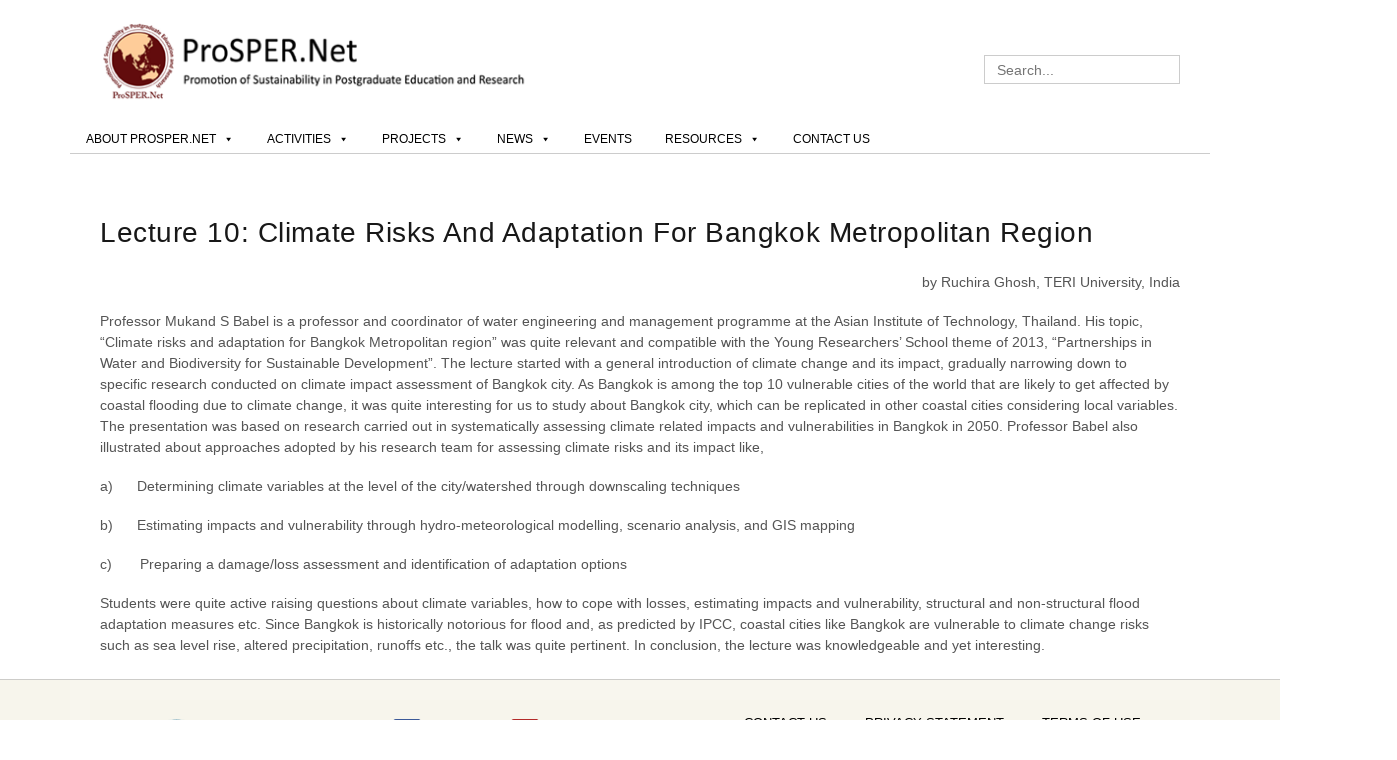

--- FILE ---
content_type: text/html; charset=UTF-8
request_url: https://prospernet.ias.unu.edu/projects/young-researchers-school-yrs/2013-yrs/2013-yrs-student-voices/lecture-10/
body_size: 13241
content:
<!DOCTYPE html><html lang="en-US"><head><meta charset="UTF-8"><meta name="viewport" content="width=device-width, initial-scale=1"><meta name="google-site-verification" content="s9TmKj2n6fwePYmK-ZZ0VHxgsx-BMY09FEfGnYRD7U4" /><title>Lecture 10: Climate risks and adaptation for Bangkok Metropolitan Region - ProSPER.Net</title><link rel="profile" href="https://gmpg.org/xfn/11"><link rel="pingback" href="https://prospernet.ias.unu.edu/xmlrpc.php"><meta name='robots' content='index, follow, max-image-preview:large, max-snippet:-1, max-video-preview:-1' /><link rel="canonical" href="https://prospernet.ias.unu.edu/projects/young-researchers-school-yrs/2013-yrs/2013-yrs-student-voices/lecture-10/" /><meta property="og:locale" content="en_US" /><meta property="og:type" content="article" /><meta property="og:title" content="Lecture 10: Climate risks and adaptation for Bangkok Metropolitan Region - ProSPER.Net" /><meta property="og:description" content="by Ruchira Ghosh, TERI University, India Professor Mukand S Babel is a professor and coordinator of water engineering and management programme at the Asian Institute of Technology, Thailand. His topic, “Climate risks and adaptation for Bangkok Metropolitan region” was quite..." /><meta property="og:url" content="https://prospernet.ias.unu.edu/projects/young-researchers-school-yrs/2013-yrs/2013-yrs-student-voices/lecture-10/" /><meta property="og:site_name" content="ProSPER.Net" /><meta property="article:modified_time" content="2013-09-20T06:43:08+00:00" /><meta name="twitter:card" content="summary_large_image" /><meta name="twitter:label1" content="Est. reading time" /><meta name="twitter:data1" content="1 minute" /> <script type="application/ld+json" class="yoast-schema-graph">{"@context":"https://schema.org","@graph":[{"@type":"WebPage","@id":"https://prospernet.ias.unu.edu/projects/young-researchers-school-yrs/2013-yrs/2013-yrs-student-voices/lecture-10/","url":"https://prospernet.ias.unu.edu/projects/young-researchers-school-yrs/2013-yrs/2013-yrs-student-voices/lecture-10/","name":"Lecture 10: Climate risks and adaptation for Bangkok Metropolitan Region - ProSPER.Net","isPartOf":{"@id":"https://prospernet.ias.unu.edu/#website"},"datePublished":"2013-09-20T06:27:54+00:00","dateModified":"2013-09-20T06:43:08+00:00","breadcrumb":{"@id":"https://prospernet.ias.unu.edu/projects/young-researchers-school-yrs/2013-yrs/2013-yrs-student-voices/lecture-10/#breadcrumb"},"inLanguage":"en-US","potentialAction":[{"@type":"ReadAction","target":["https://prospernet.ias.unu.edu/projects/young-researchers-school-yrs/2013-yrs/2013-yrs-student-voices/lecture-10/"]}]},{"@type":"BreadcrumbList","@id":"https://prospernet.ias.unu.edu/projects/young-researchers-school-yrs/2013-yrs/2013-yrs-student-voices/lecture-10/#breadcrumb","itemListElement":[{"@type":"ListItem","position":1,"name":"Home","item":"https://prospernet.ias.unu.edu/"},{"@type":"ListItem","position":2,"name":"Projects","item":"https://prospernet.ias.unu.edu/projects/"},{"@type":"ListItem","position":3,"name":"Young Researchers&#8217; School (YRS)","item":"https://prospernet.ias.unu.edu/projects/young-researchers-school-yrs/"},{"@type":"ListItem","position":4,"name":"2013 YRS","item":"https://prospernet.ias.unu.edu/projects/young-researchers-school-yrs/2013-yrs/"},{"@type":"ListItem","position":5,"name":"2013 YRS: Lecture Summaries","item":"https://prospernet.ias.unu.edu/projects/young-researchers-school-yrs/2013-yrs/2013-yrs-student-voices/"},{"@type":"ListItem","position":6,"name":"Lecture 10: Climate risks and adaptation for Bangkok Metropolitan Region"}]},{"@type":"WebSite","@id":"https://prospernet.ias.unu.edu/#website","url":"https://prospernet.ias.unu.edu/","name":"ProSPER.Net","description":"The Network for the Promotion of Sustainability in Postgraduate Education and Research","potentialAction":[{"@type":"SearchAction","target":{"@type":"EntryPoint","urlTemplate":"https://prospernet.ias.unu.edu/?s={search_term_string}"},"query-input":{"@type":"PropertyValueSpecification","valueRequired":true,"valueName":"search_term_string"}}],"inLanguage":"en-US"}]}</script> <link rel='dns-prefetch' href='//www.googletagmanager.com' /><link rel="alternate" type="text/calendar" title="ProSPER.Net &raquo; iCal Feed" href="https://prospernet.ias.unu.edu/event-list/?ical=1" /><link rel="alternate" title="oEmbed (JSON)" type="application/json+oembed" href="https://prospernet.ias.unu.edu/wp-json/oembed/1.0/embed?url=https%3A%2F%2Fprospernet.ias.unu.edu%2Fprojects%2Fyoung-researchers-school-yrs%2F2013-yrs%2F2013-yrs-student-voices%2Flecture-10%2F" /><link rel="alternate" title="oEmbed (XML)" type="text/xml+oembed" href="https://prospernet.ias.unu.edu/wp-json/oembed/1.0/embed?url=https%3A%2F%2Fprospernet.ias.unu.edu%2Fprojects%2Fyoung-researchers-school-yrs%2F2013-yrs%2F2013-yrs-student-voices%2Flecture-10%2F&#038;format=xml" /><style id='wp-img-auto-sizes-contain-inline-css' type='text/css'>img:is([sizes=auto i],[sizes^="auto," i]){contain-intrinsic-size:3000px 1500px}</style><link rel='stylesheet' id='ccchildpagescss-css' href='https://prospernet.ias.unu.edu/wp-content/cache/autoptimize/css/autoptimize_single_749a359ee5e86d18b00295db1ac72af1.css?ver=1.43' type='text/css' media='all' /><link rel='stylesheet' id='ccchildpagesskincss-css' href='https://prospernet.ias.unu.edu/wp-content/cache/autoptimize/css/autoptimize_single_6d5dc5e1ea01429ab1ec4fc6789fd7c0.css?ver=1.43' type='text/css' media='all' /><style id='ccchildpagesskincss-inline-css' type='text/css'>.bulletin h3{font-size:15px;margin-bottom:0;padding-bottom:0}.ccchildpage{margin:0}.bulletin a:hover{color:#f05930 !important}</style><link rel='stylesheet' id='megamenu-css' href='https://prospernet.ias.unu.edu/wp-content/cache/autoptimize/css/autoptimize_single_1c0effabf99204244bb90382d656f1d2.css?ver=f0d214' type='text/css' media='all' /><link rel='stylesheet' id='dashicons-css' href='https://prospernet.ias.unu.edu/wp-includes/css/dashicons.min.css?ver=6.9' type='text/css' media='all' /><link rel='stylesheet' id='tdfashion-css-framework-css' href='https://prospernet.ias.unu.edu/wp-content/themes/tdfashion/css/bootstrap.min.css?ver=6.9' type='text/css' media='all' /><link rel='stylesheet' id='tdfashion-icons-css' href='https://prospernet.ias.unu.edu/wp-content/themes/tdfashion/css/font-awesome.min.css?ver=6.9' type='text/css' media='all' /><link rel='stylesheet' id='tdfashion-style-css' href='https://prospernet.ias.unu.edu/wp-content/cache/autoptimize/css/autoptimize_single_6b92ee78b893d001cc617ef8a0778b60.css?ver=6.9' type='text/css' media='all' /> <script type="text/javascript" src="https://prospernet.ias.unu.edu/wp-includes/js/jquery/jquery.min.js?ver=3.7.1" id="jquery-core-js"></script> <script type="text/javascript" src="https://prospernet.ias.unu.edu/wp-includes/js/jquery/jquery-migrate.min.js?ver=3.4.1" id="jquery-migrate-js"></script> <script type="text/javascript" id="snazzymaps-js-js-extra">var SnazzyDataForSnazzyMaps=[];SnazzyDataForSnazzyMaps={"id":270049,"name":"Light Green Yellow","description":"Light Green Yellow","url":"https:\/\/snazzymaps.com\/style\/270049\/light-green-yellow","imageUrl":"https:\/\/snazzy-maps-cdn.azureedge.net\/assets\/270049-light-green-yellow.png?v=20190530082543","json":"[{\"featureType\":\"administrative\",\"elementType\":\"labels.text.fill\",\"stylers\":[{\"color\":\"#444444\"}]},{\"featureType\":\"administrative.country\",\"elementType\":\"geometry.fill\",\"stylers\":[{\"saturation\":\"39\"}]},{\"featureType\":\"administrative.country\",\"elementType\":\"geometry.stroke\",\"stylers\":[{\"color\":\"#cec7aa\"},{\"lightness\":\"-2\"},{\"weight\":\"1\"}]},{\"featureType\":\"landscape\",\"elementType\":\"all\",\"stylers\":[{\"color\":\"#f2f2f2\"}]},{\"featureType\":\"landscape\",\"elementType\":\"geometry.fill\",\"stylers\":[{\"color\":\"#ebe9de\"}]},{\"featureType\":\"poi\",\"elementType\":\"all\",\"stylers\":[{\"visibility\":\"off\"}]},{\"featureType\":\"road\",\"elementType\":\"all\",\"stylers\":[{\"saturation\":-100},{\"lightness\":45}]},{\"featureType\":\"road.highway\",\"elementType\":\"all\",\"stylers\":[{\"visibility\":\"simplified\"}]},{\"featureType\":\"road.arterial\",\"elementType\":\"labels.icon\",\"stylers\":[{\"visibility\":\"off\"}]},{\"featureType\":\"transit\",\"elementType\":\"all\",\"stylers\":[{\"visibility\":\"off\"}]},{\"featureType\":\"water\",\"elementType\":\"all\",\"stylers\":[{\"color\":\"#163f4f\"},{\"visibility\":\"on\"}]},{\"featureType\":\"water\",\"elementType\":\"geometry.fill\",\"stylers\":[{\"color\":\"#c6d7d4\"}]}]","views":4,"favorites":1,"createdBy":{"name":"Prosper Net","url":null},"createdOn":"2019-05-30T07:28:16.867","tags":["light","simple"],"colors":["multi"]};</script> <script type="text/javascript" src="https://prospernet.ias.unu.edu/wp-content/cache/autoptimize/js/autoptimize_single_a8b6bfbc76f3942076078846f8d67d93.js?ver=1.5.0" id="snazzymaps-js-js"></script> <script type="text/javascript" src="https://prospernet.ias.unu.edu/wp-content/cache/autoptimize/js/autoptimize_single_9b769be1217451cc9774d2e3effb0aec.js?ver=201301" id="tdfashion-js-assets-js"></script> <script type="text/javascript" src="https://prospernet.ias.unu.edu/wp-content/themes/tdfashion/js/bootstrap.min.js?ver=6.9" id="tdfashion-js-bootstrap-js"></script> 
 <script type="text/javascript" src="https://www.googletagmanager.com/gtag/js?id=G-60P8NCGHR4" id="google_gtagjs-js" async></script> <script type="text/javascript" id="google_gtagjs-js-after">window.dataLayer=window.dataLayer||[];function gtag(){dataLayer.push(arguments);}
gtag("set","linker",{"domains":["prospernet.ias.unu.edu"]});gtag("js",new Date());gtag("set","developer_id.dZTNiMT",true);gtag("config","G-60P8NCGHR4");</script> <link rel="https://api.w.org/" href="https://prospernet.ias.unu.edu/wp-json/" /><link rel="alternate" title="JSON" type="application/json" href="https://prospernet.ias.unu.edu/wp-json/wp/v2/pages/2248" /><meta name="generator" content="WordPress 6.9" /><link rel='shortlink' href='https://prospernet.ias.unu.edu/?p=2248' /><meta name="generator" content="Site Kit by Google 1.170.0" /><meta name="tec-api-version" content="v1"><meta name="tec-api-origin" content="https://prospernet.ias.unu.edu"><link rel="alternate" href="https://prospernet.ias.unu.edu/wp-json/tribe/events/v1/" /><!--[if lt IE 9]><script src="https://prospernet.ias.unu.edu/wp-content/themes/tdfashion/js/html5.js"></script> <script src="https://prospernet.ias.unu.edu/wp-content/themes/tdfashion/js/respond.min.js"></script><![endif]--><style type='text/css'>body{background-color:#fff}</style><link rel="shortcut icon" href="https://prospernet.ias.unu.edu/wp-content/uploads/2015/07/favicon.ico" title="Favicon" type="image/x-icon" /><meta name="google-site-verification" content="5cFZUhyLJ9h4MtMTqfhq8W5mqj9_ni436cupKTBHKsQ"><style type="text/css" id="wp-custom-css">#wysija_wrapper{padding:15px}#wysija_wrapper .header{margin-bottom:15px}#wysija_wrapper .header h1{padding:10px !important}#wysija_wrapper .publication p{padding:10px !important}#wysija_wrapper .table>tbody>tr>td{width:100%}.table>tbody>tr>td{max-width:100% !important}.phone-site-content h1,.phone-site-content h3{font-size:1.17em !important}@media screen and (max-width:767px){.table-responsive>.table>tbody>tr>td,.table-responsive>.table>tbody>tr>th,.table-responsive>.table>tfoot>tr>td,.table-responsive>.table>tfoot>tr>th,.table-responsive>.table>thead>tr>td,.table-responsive>.table>thead>tr>th{white-space:unset !important}.newsletters .table-responsive{overflow-y:auto !important}.newsletters .table-responsive{border:none !important}.phone-site-content .site-main{padding:17 0 !important}}.fluid-width-video-wrapper{padding-top:30% !important}ol.number{list-style:decimal !important}.s-project{margin:0 -15px 15px;padding:0}.s-project button{margin:0;font-size:11px;width:100%;font-weight:600}.col-md-offset-2{margin-left:4.166666667%}.s-project .header-wrap{padding:15px 0}.col-md-5-0{width:20%;float:left;position:relative;min-height:1px;padding-right:15px;padding-left:15px}@media only screen and (max-width:1024px){.s-project .col-md-5-0{width:25%;margin-bottom:10px}}@media only screen and (max-width:924px){.s-project .col-md-5-0{width:33.333%;margin-bottom:10px}}@media only screen and (max-width:812px){.s-project .col-md-5-0{width:50%;margin-bottom:10px}}@media only screen and (max-width:768px){.s-project .col-md-5-0{width:100%;margin-bottom:10px}}@media only screen and (max-width:414px){.s-project .col-md-5-0{width:100%;margin-bottom:10px}}.s-project-content{display:block}.s-project-content .tab-content{margin-top:15px;display:inline-block;width:100%}.s-project-content .tab-content h2{text-align:left}.s-project-content .tab-content .panel-heading{font-weight:700}.s-project-content .tab-content .tab-pane a{color:#dd9943}.s-project-content .tab-content .tab-pane a:hover{color:#f05930}#gotop{display:none;position:fixed;bottom:16px;padding:10px 13px;cursor:pointer;z-index:999999;background:url(https://prospernet.ias.unu.edu/wp-content/uploads/2022/05/pagetop.png) no-repeat;opacity:1;width:54px;height:82px}#gotop:hover{opacity:.6}#form-wysija-2 .wysija-ack-content{background-color:#fff;margin-bottom:15px;font-size:10px}#form-wysija-2 #wysija-ack-show{display:none}#form-wysija-2 .wysija-ack-content:hover #wysija-ack-show{display:block;font-size:10px}#templateBody .mcnTextContent,#templateBody .mcnTextContent p{font-size:14px !important;font-weight:400}#h4.widge-title{text-transform:none}</style><style type="text/css"></style><style id='wp-block-image-inline-css' type='text/css'>.wp-block-image>a,.wp-block-image>figure>a{display:inline-block}.wp-block-image img{box-sizing:border-box;height:auto;max-width:100%;vertical-align:bottom}@media not (prefers-reduced-motion){.wp-block-image img.hide{visibility:hidden}.wp-block-image img.show{animation:show-content-image .4s}}.wp-block-image[style*=border-radius] img,.wp-block-image[style*=border-radius]>a{border-radius:inherit}.wp-block-image.has-custom-border img{box-sizing:border-box}.wp-block-image.aligncenter{text-align:center}.wp-block-image.alignfull>a,.wp-block-image.alignwide>a{width:100%}.wp-block-image.alignfull img,.wp-block-image.alignwide img{height:auto;width:100%}.wp-block-image .aligncenter,.wp-block-image .alignleft,.wp-block-image .alignright,.wp-block-image.aligncenter,.wp-block-image.alignleft,.wp-block-image.alignright{display:table}.wp-block-image .aligncenter>figcaption,.wp-block-image .alignleft>figcaption,.wp-block-image .alignright>figcaption,.wp-block-image.aligncenter>figcaption,.wp-block-image.alignleft>figcaption,.wp-block-image.alignright>figcaption{caption-side:bottom;display:table-caption}.wp-block-image .alignleft{float:left;margin:.5em 1em .5em 0}.wp-block-image .alignright{float:right;margin:.5em 0 .5em 1em}.wp-block-image .aligncenter{margin-left:auto;margin-right:auto}.wp-block-image :where(figcaption){margin-bottom:1em;margin-top:.5em}.wp-block-image.is-style-circle-mask img{border-radius:9999px}@supports ((-webkit-mask-image:none) or (mask-image:none)) or (-webkit-mask-image:none){.wp-block-image.is-style-circle-mask img{border-radius:0;-webkit-mask-image:url('data:image/svg+xml;utf8,<svg viewBox="0 0 100 100" xmlns="http://www.w3.org/2000/svg"><circle cx="50" cy="50" r="50"/></svg>');mask-image:url('data:image/svg+xml;utf8,<svg viewBox="0 0 100 100" xmlns="http://www.w3.org/2000/svg"><circle cx="50" cy="50" r="50"/></svg>');mask-mode:alpha;-webkit-mask-position:center;mask-position:center;-webkit-mask-repeat:no-repeat;mask-repeat:no-repeat;-webkit-mask-size:contain;mask-size:contain}}:root :where(.wp-block-image.is-style-rounded img,.wp-block-image .is-style-rounded img){border-radius:9999px}.wp-block-image figure{margin:0}.wp-lightbox-container{display:flex;flex-direction:column;position:relative}.wp-lightbox-container img{cursor:zoom-in}.wp-lightbox-container img:hover+button{opacity:1}.wp-lightbox-container button{align-items:center;backdrop-filter:blur(16px) saturate(180%);background-color:#5a5a5a40;border:none;border-radius:4px;cursor:zoom-in;display:flex;height:20px;justify-content:center;opacity:0;padding:0;position:absolute;right:16px;text-align:center;top:16px;width:20px;z-index:100}@media not (prefers-reduced-motion){.wp-lightbox-container button{transition:opacity .2s ease}}.wp-lightbox-container button:focus-visible{outline:3px auto #5a5a5a40;outline:3px auto -webkit-focus-ring-color;outline-offset:3px}.wp-lightbox-container button:hover{cursor:pointer;opacity:1}.wp-lightbox-container button:focus{opacity:1}.wp-lightbox-container button:focus,.wp-lightbox-container button:hover,.wp-lightbox-container button:not(:hover):not(:active):not(.has-background){background-color:#5a5a5a40;border:none}.wp-lightbox-overlay{box-sizing:border-box;cursor:zoom-out;height:100vh;left:0;overflow:hidden;position:fixed;top:0;visibility:hidden;width:100%;z-index:100000}.wp-lightbox-overlay .close-button{align-items:center;cursor:pointer;display:flex;justify-content:center;min-height:40px;min-width:40px;padding:0;position:absolute;right:calc(env(safe-area-inset-right) + 16px);top:calc(env(safe-area-inset-top) + 16px);z-index:5000000}.wp-lightbox-overlay .close-button:focus,.wp-lightbox-overlay .close-button:hover,.wp-lightbox-overlay .close-button:not(:hover):not(:active):not(.has-background){background:0 0;border:none}.wp-lightbox-overlay .lightbox-image-container{height:var(--wp--lightbox-container-height);left:50%;overflow:hidden;position:absolute;top:50%;transform:translate(-50%,-50%);transform-origin:top left;width:var(--wp--lightbox-container-width);z-index:9999999999}.wp-lightbox-overlay .wp-block-image{align-items:center;box-sizing:border-box;display:flex;height:100%;justify-content:center;margin:0;position:relative;transform-origin:0 0;width:100%;z-index:3000000}.wp-lightbox-overlay .wp-block-image img{height:var(--wp--lightbox-image-height);min-height:var(--wp--lightbox-image-height);min-width:var(--wp--lightbox-image-width);width:var(--wp--lightbox-image-width)}.wp-lightbox-overlay .wp-block-image figcaption{display:none}.wp-lightbox-overlay button{background:0 0;border:none}.wp-lightbox-overlay .scrim{background-color:#fff;height:100%;opacity:.9;position:absolute;width:100%;z-index:2000000}.wp-lightbox-overlay.active{visibility:visible}@media not (prefers-reduced-motion){.wp-lightbox-overlay.active{animation:turn-on-visibility .25s both}.wp-lightbox-overlay.active img{animation:turn-on-visibility .35s both}.wp-lightbox-overlay.show-closing-animation:not(.active){animation:turn-off-visibility .35s both}.wp-lightbox-overlay.show-closing-animation:not(.active) img{animation:turn-off-visibility .25s both}.wp-lightbox-overlay.zoom.active{animation:none;opacity:1;visibility:visible}.wp-lightbox-overlay.zoom.active .lightbox-image-container{animation:lightbox-zoom-in .4s}.wp-lightbox-overlay.zoom.active .lightbox-image-container img{animation:none}.wp-lightbox-overlay.zoom.active .scrim{animation:turn-on-visibility .4s forwards}.wp-lightbox-overlay.zoom.show-closing-animation:not(.active){animation:none}.wp-lightbox-overlay.zoom.show-closing-animation:not(.active) .lightbox-image-container{animation:lightbox-zoom-out .4s}.wp-lightbox-overlay.zoom.show-closing-animation:not(.active) .lightbox-image-container img{animation:none}.wp-lightbox-overlay.zoom.show-closing-animation:not(.active) .scrim{animation:turn-off-visibility .4s forwards}}@keyframes show-content-image{0%{visibility:hidden}99%{visibility:hidden}to{visibility:visible}}@keyframes turn-on-visibility{0%{opacity:0}to{opacity:1}}@keyframes turn-off-visibility{0%{opacity:1;visibility:visible}99%{opacity:0;visibility:visible}to{opacity:0;visibility:hidden}}@keyframes lightbox-zoom-in{0%{transform:translate(calc((-100vw + var(--wp--lightbox-scrollbar-width))/2 + var(--wp--lightbox-initial-left-position)),calc(-50vh + var(--wp--lightbox-initial-top-position))) scale(var(--wp--lightbox-scale))}to{transform:translate(-50%,-50%) scale(1)}}@keyframes lightbox-zoom-out{0%{transform:translate(-50%,-50%) scale(1);visibility:visible}99%{visibility:visible}to{transform:translate(calc((-100vw + var(--wp--lightbox-scrollbar-width))/2 + var(--wp--lightbox-initial-left-position)),calc(-50vh + var(--wp--lightbox-initial-top-position))) scale(var(--wp--lightbox-scale));visibility:hidden}}</style></head><body class="wp-singular page-template-default page page-id-2248 page-child parent-pageid-2225 wp-theme-tdfashion tribe-no-js mega-menu-primary mega-menu-top"><div id="page" class="hfeed site"><style>.bx-wrapper .bx-controls-direction{top:300px}</style><div class="container"><header id="masthead" class="site-header boxed-header" role="banner"><div class="row"><div class="site-branding-container"><div class="site-branding col-lg-5 col-md-5 col-sm-5"><div class="website-logo"> <a href="https://prospernet.ias.unu.edu/" title="ProSPER.Net" rel="home"> <img src="https://prospernet.ias.unu.edu/wp-content/uploads/2015/07/ProSPER.Net-logo-for-website440x82.png" alt="ProSPER.Net"> </a></div></div><div class="col-lg-7 col-md-7 col-sm-7 search-section hide-on-phones"><form method="get" class="header-searchform form-inline pull-right" action="https://prospernet.ias.unu.edu/" role="search"><div class="header-searchform-inner"> <input type="text" class="field" name="s" value="" id="s" placeholder="Search..." /></div></form></div></div></div><nav id="site-navigation" class="main-navigation" role="navigation"><div id="mega-menu-wrap-primary" class="mega-menu-wrap"><div class="mega-menu-toggle"><div class="mega-toggle-blocks-left"></div><div class="mega-toggle-blocks-center"></div><div class="mega-toggle-blocks-right"><div class='mega-toggle-block mega-menu-toggle-block mega-toggle-block-1' id='mega-toggle-block-1' tabindex='0'><span class='mega-toggle-label' role='button' aria-expanded='false'><span class='mega-toggle-label-closed'></span><span class='mega-toggle-label-open'>MENU</span></span></div></div></div><ul id="mega-menu-primary" class="mega-menu max-mega-menu mega-menu-horizontal mega-no-js" data-event="hover_intent" data-effect="disabled" data-effect-speed="200" data-effect-mobile="disabled" data-effect-speed-mobile="0" data-mobile-force-width="false" data-second-click="close" data-document-click="collapse" data-vertical-behaviour="standard" data-breakpoint="736" data-unbind="true" data-mobile-state="collapse_all" data-mobile-direction="vertical" data-hover-intent-timeout="300" data-hover-intent-interval="100"><li class="mega-menu-item mega-menu-item-type-custom mega-menu-item-object-custom mega-menu-item-has-children mega-align-bottom-left mega-menu-flyout mega-menu-item-3146" id="mega-menu-item-3146"><a class="mega-menu-link" href="#" aria-expanded="false" tabindex="0">About ProSPER.Net<span class="mega-indicator" aria-hidden="true"></span></a><ul class="mega-sub-menu"><li class="mega-menu-item mega-menu-item-type-post_type mega-menu-item-object-page mega-menu-item-2074" id="mega-menu-item-2074"><a class="mega-menu-link" href="https://prospernet.ias.unu.edu/about-prosper-net-page/what-is-prosper-net/">What is ProSPER.Net?</a></li><li class="mega-menu-item mega-menu-item-type-post_type mega-menu-item-object-page mega-menu-item-has-children mega-menu-item-2068" id="mega-menu-item-2068"><a class="mega-menu-link" href="https://prospernet.ias.unu.edu/about-prosper-net-page/history-and-activities/" aria-expanded="false">History<span class="mega-indicator" aria-hidden="true"></span></a><ul class="mega-sub-menu"><li class="mega-menu-item mega-menu-item-type-post_type mega-menu-item-object-page mega-menu-item-4427" id="mega-menu-item-4427"><a class="mega-menu-link" href="https://prospernet.ias.unu.edu/strategy/">Strategy</a></li></ul></li><li class="mega-menu-item mega-menu-item-type-post_type mega-menu-item-object-page mega-menu-item-2069" id="mega-menu-item-2069"><a class="mega-menu-link" href="https://prospernet.ias.unu.edu/about-prosper-net-page/current-members/">Members</a></li><li class="mega-menu-item mega-menu-item-type-post_type mega-menu-item-object-page mega-menu-item-2071" id="mega-menu-item-2071"><a class="mega-menu-link" href="https://prospernet.ias.unu.edu/about-prosper-net-page/partners/">Partners</a></li><li class="mega-menu-item mega-menu-item-type-post_type mega-menu-item-object-page mega-menu-item-2072" id="mega-menu-item-2072"><a class="mega-menu-link" href="https://prospernet.ias.unu.edu/about-prosper-net-page/prosper-net-board/">Board</a></li><li class="mega-menu-item mega-menu-item-type-post_type mega-menu-item-object-page mega-menu-item-10310" id="mega-menu-item-10310"><a class="mega-menu-link" href="https://prospernet.ias.unu.edu/about-prosper-net-page/expert-advisory-panel/">Expert Advisory Panel</a></li><li class="mega-menu-item mega-menu-item-type-post_type mega-menu-item-object-page mega-menu-item-2067" id="mega-menu-item-2067"><a class="mega-menu-link" href="https://prospernet.ias.unu.edu/about-prosper-net-page/organisational-documents/">Charter and By-Laws</a></li><li class="mega-menu-item mega-menu-item-type-post_type mega-menu-item-object-page mega-menu-item-2073" id="mega-menu-item-2073"><a class="mega-menu-link" href="https://prospernet.ias.unu.edu/about-prosper-net-page/prosper-net-documents/">Documents</a></li><li class="mega-menu-item mega-menu-item-type-post_type mega-menu-item-object-page mega-menu-item-2075" id="mega-menu-item-2075"><a class="mega-menu-link" href="https://prospernet.ias.unu.edu/about-prosper-net-page/applying-for-membership/">Applying for Membership</a></li></ul></li><li class="mega-menu-item mega-menu-item-type-custom mega-menu-item-object-custom mega-menu-item-has-children mega-align-bottom-left mega-menu-flyout mega-menu-item-3147" id="mega-menu-item-3147"><a class="mega-menu-link" href="#" aria-expanded="false" tabindex="0">Activities<span class="mega-indicator" aria-hidden="true"></span></a><ul class="mega-sub-menu"><li class="mega-menu-item mega-menu-item-type-custom mega-menu-item-object-custom mega-menu-item-has-children mega-menu-item-6224" id="mega-menu-item-6224"><a class="mega-menu-link" href="#" aria-expanded="false">ProSPER.Net Forum<span class="mega-indicator" aria-hidden="true"></span></a><ul class="mega-sub-menu"><li class="mega-menu-item mega-menu-item-type-custom mega-menu-item-object-custom mega-has-icon mega-icon-left mega-menu-item-9993" id="mega-menu-item-9993"><a class="dashicons-arrow-right-alt2 mega-menu-link" href="https://prospernet.ias.unu.edu/events/prosper-net-webinar-on-sustainability-in-higher-education-2/">ProSPER.Net Webinar On Sustainability In Higher Education 2021</a></li><li class="mega-menu-item mega-menu-item-type-custom mega-menu-item-object-custom mega-has-icon mega-icon-left mega-menu-item-9992" id="mega-menu-item-9992"><a class="dashicons-arrow-right-alt2 mega-menu-link" href="https://prospernet.ias.unu.edu/news/prosper-net-webinar-on-sustainability-in-higher-education">ProSPER.Net Webinar On Sustainability In Higher Education 2020</a></li><li class="mega-menu-item mega-menu-item-type-custom mega-menu-item-object-custom mega-has-icon mega-icon-left mega-menu-item-6228" id="mega-menu-item-6228"><a class="dashicons-arrow-right-alt2 mega-menu-link" href="https://prospernet.ias.unu.edu/news/higher-education-as-a-mechanism-to-achieve-the-sustainable-development-goals-sdgs/">ProSPER.Net Forum 2016</a></li><li class="mega-menu-item mega-menu-item-type-custom mega-menu-item-object-custom mega-has-icon mega-icon-left mega-menu-item-6227" id="mega-menu-item-6227"><a class="dashicons-arrow-right-alt2 mega-menu-link" href="https://prospernet.ias.unu.edu/deleteevents/the-third-prosper-net-forum-on-sustainability-in-higher-education/summary-2015-prosper-net-forum-on-sustainability-in-higher-education-tongji-university-shanghai-china">ProSPER.Net Forum 2015</a></li><li class="mega-menu-item mega-menu-item-type-custom mega-menu-item-object-custom mega-has-icon mega-icon-left mega-menu-item-6226" id="mega-menu-item-6226"><a class="dashicons-arrow-right-alt2 mega-menu-link" href="https://prospernet.ias.unu.edu/home/read-about-the-2nd-prosper-net-forum-on-sustainability-in-higher-education">ProSPER.Net Forum 2014</a></li><li class="mega-menu-item mega-menu-item-type-custom mega-menu-item-object-custom mega-has-icon mega-icon-left mega-menu-item-6225" id="mega-menu-item-6225"><a class="dashicons-arrow-right-alt2 mega-menu-link" href="https://prospernet.ias.unu.edu/publications/the-science-policy-linkage-and-esd">ProSPER.Net Forum 2013</a></li></ul></li><li class="mega-menu-item mega-menu-item-type-custom mega-menu-item-object-custom mega-menu-item-has-children mega-menu-item-5634" id="mega-menu-item-5634"><a class="mega-menu-link" href="https://prospernet.ias.unu.edu/news/prosper-net-mobility-programmes-hokkaido-university-rmit-and-university-peradeniya/" aria-expanded="false">Mobility Programmes<span class="mega-indicator" aria-hidden="true"></span></a><ul class="mega-sub-menu"><li class="mega-menu-item mega-menu-item-type-post_type mega-menu-item-object-page mega-menu-item-5654" id="mega-menu-item-5654"><a class="mega-menu-link" href="https://prospernet.ias.unu.edu/activities/mobility-programmes/hokkaido-university/">Hokkaido University</a></li><li class="mega-menu-item mega-menu-item-type-post_type mega-menu-item-object-page mega-menu-item-5653" id="mega-menu-item-5653"><a class="mega-menu-link" href="https://prospernet.ias.unu.edu/activities/mobility-programmes/university-of-peradeniya/">University of Peradeniya</a></li><li class="mega-menu-item mega-menu-item-type-post_type mega-menu-item-object-page mega-menu-item-5651" id="mega-menu-item-5651"><a class="mega-menu-link" href="https://prospernet.ias.unu.edu/activities/mobility-programmes/miyagi-university/">Miyagi University of Education (MUE)</a></li><li class="mega-menu-item mega-menu-item-type-post_type mega-menu-item-object-page mega-menu-item-5652" id="mega-menu-item-5652"><a class="mega-menu-link" href="https://prospernet.ias.unu.edu/activities/mobility-programmes/rmit-university/">RMIT University</a></li><li class="mega-menu-item mega-menu-item-type-post_type mega-menu-item-object-page mega-menu-item-5650" id="mega-menu-item-5650"><a class="mega-menu-link" href="https://prospernet.ias.unu.edu/activities/mobility-programmes/prince-of-songkla-university/">Prince of Songkla University</a></li></ul></li><li class="mega-menu-item mega-menu-item-type-post_type mega-menu-item-object-page mega-menu-item-3434" id="mega-menu-item-3434"><a class="mega-menu-link" href="https://prospernet.ias.unu.edu/activities/ysa/">Young Scientist Award (YSA)</a></li><li class="mega-menu-item mega-menu-item-type-post_type mega-menu-item-object-page mega-current-page-ancestor mega-menu-item-has-children mega-menu-item-2093" id="mega-menu-item-2093"><a class="mega-menu-link" href="https://prospernet.ias.unu.edu/projects/young-researchers-school-yrs/" aria-expanded="false">Young Researchers’ School (YRS)<span class="mega-indicator" aria-hidden="true"></span></a><ul class="mega-sub-menu"><li class="mega-menu-item mega-menu-item-type-custom mega-menu-item-object-custom mega-menu-item-7627" id="mega-menu-item-7627"><a class="mega-menu-link" href="https://prospernet.ias.unu.edu/news/2020-young-researchers-school/">2020 YRS</a></li><li class="mega-menu-item mega-menu-item-type-custom mega-menu-item-object-custom mega-menu-item-7088" id="mega-menu-item-7088"><a class="mega-menu-link" href="https://prospernet.ias.unu.edu/news/2019-prosper-net-young-researchers-school/">2019 YRS</a></li><li class="mega-menu-item mega-menu-item-type-custom mega-menu-item-object-custom mega-menu-item-6267" id="mega-menu-item-6267"><a class="mega-menu-link" href="https://prospernet.ias.unu.edu/news/2018-prosper-net-young-researchers-school/">2018 YRS</a></li><li class="mega-menu-item mega-menu-item-type-custom mega-menu-item-object-custom mega-menu-item-5518" id="mega-menu-item-5518"><a class="mega-menu-link" href="https://prospernet.ias.unu.edu/projects/young-researchers-school-yrs/2017-prosper-net-young-researchers-school-yrs-water-security-for-sustainable-development-in-a-changing-climate">2017 YRS</a></li><li class="mega-menu-item mega-menu-item-type-custom mega-menu-item-object-custom mega-menu-item-has-children mega-menu-item-4687" id="mega-menu-item-4687"><a class="mega-menu-link" href="#" aria-expanded="false">Older<span class="mega-indicator" aria-hidden="true"></span></a><ul class="mega-sub-menu"><li class="mega-menu-item mega-menu-item-type-post_type mega-menu-item-object-page mega-menu-item-has-children mega-menu-item-4443" id="mega-menu-item-4443"><a title="2016 ProSPER.Net Young Researchers’ School" class="mega-menu-link" href="https://prospernet.ias.unu.edu/projects/young-researchers-school-yrs/2016-yrs-lectures/" aria-expanded="false">2015/2016 YRS<span class="mega-indicator" aria-hidden="true"></span></a><ul class="mega-sub-menu"><li class="mega-menu-item mega-menu-item-type-custom mega-menu-item-object-custom mega-menu-item-4568" id="mega-menu-item-4568"><a class="mega-menu-link" href="https://prospernet.ias.unu.edu/projects/young-researchers-school-yrs/2016-yrs">2016 YRS Overview</a></li><li class="mega-menu-item mega-menu-item-type-custom mega-menu-item-object-custom mega-menu-item-4569" id="mega-menu-item-4569"><a class="mega-menu-link" href="https://prospernet.ias.unu.edu/projects/young-researchers-school-yrs/2016-yrs-lectures">2016 YRS Lectures</a></li><li class="mega-menu-item mega-menu-item-type-post_type mega-menu-item-object-page mega-menu-item-4690" id="mega-menu-item-4690"><a class="mega-menu-link" href="https://prospernet.ias.unu.edu/projects/young-researchers-school-yrs/2016-yrs-lectures/2016-yrs-reports/">2016 YRS Reports</a></li></ul></li><li class="mega-menu-item mega-menu-item-type-post_type mega-menu-item-object-page mega-menu-item-has-children mega-menu-item-2448" id="mega-menu-item-2448"><a class="mega-menu-link" href="https://prospernet.ias.unu.edu/projects/young-researchers-school-yrs/2014-yrs/" aria-expanded="false">2014 YRS<span class="mega-indicator" aria-hidden="true"></span></a><ul class="mega-sub-menu"><li class="mega-menu-item mega-menu-item-type-post_type mega-menu-item-object-page mega-menu-item-2852" id="mega-menu-item-2852"><a class="mega-menu-link" href="https://prospernet.ias.unu.edu/projects/young-researchers-school-yrs/2014-yrs/2014-yrs-lecture-summaries/">2014 YRS: Lecture Summaries</a></li></ul></li><li class="mega-menu-item mega-menu-item-type-post_type mega-menu-item-object-page mega-current-page-ancestor mega-menu-item-has-children mega-menu-item-2158" id="mega-menu-item-2158"><a class="mega-menu-link" href="https://prospernet.ias.unu.edu/projects/young-researchers-school-yrs/2013-yrs/" aria-expanded="false">2013 YRS<span class="mega-indicator" aria-hidden="true"></span></a><ul class="mega-sub-menu"><li class="mega-menu-item mega-menu-item-type-post_type mega-menu-item-object-page mega-current-page-ancestor mega-menu-item-2232" id="mega-menu-item-2232"><a class="mega-menu-link" href="https://prospernet.ias.unu.edu/projects/young-researchers-school-yrs/2013-yrs/2013-yrs-student-voices/">2013 YRS: Lecture Summaries</a></li><li class="mega-menu-item mega-menu-item-type-post_type mega-menu-item-object-page mega-menu-item-2600" id="mega-menu-item-2600"><a class="mega-menu-link" href="https://prospernet.ias.unu.edu/2013-yrs-field-trip-reports/">2013 YRS: Field Trip Reports</a></li></ul></li><li class="mega-menu-item mega-menu-item-type-post_type mega-menu-item-object-page mega-menu-item-has-children mega-menu-item-2096" id="mega-menu-item-2096"><a class="mega-menu-link" href="https://prospernet.ias.unu.edu/projects/young-researchers-school-yrs/2012-yrs/" aria-expanded="false">2012 YRS<span class="mega-indicator" aria-hidden="true"></span></a><ul class="mega-sub-menu"><li class="mega-menu-item mega-menu-item-type-post_type mega-menu-item-object-page mega-menu-item-2097" id="mega-menu-item-2097"><a class="mega-menu-link" href="https://prospernet.ias.unu.edu/projects/young-researchers-school-yrs/2012-yrs/2012-yrs-articles/">2012 YRS Articles</a></li></ul></li></ul></li></ul></li><li class="mega-menu-item mega-menu-item-type-post_type mega-menu-item-object-page mega-menu-item-has-children mega-menu-item-2216" id="mega-menu-item-2216"><a class="mega-menu-link" href="https://prospernet.ias.unu.edu/activities/lp/" aria-expanded="false">Leadership Programme<span class="mega-indicator" aria-hidden="true"></span></a><ul class="mega-sub-menu"><li class="mega-menu-item mega-menu-item-type-custom mega-menu-item-object-custom mega-menu-item-10547" id="mega-menu-item-10547"><a class="mega-menu-link" href="https://prospernet.ias.unu.edu/capacity-development/2022-prosper-net-leadership-programme/">2022 LP</a></li><li class="mega-menu-item mega-menu-item-type-custom mega-menu-item-object-custom mega-menu-item-9304" id="mega-menu-item-9304"><a class="mega-menu-link" href="https://prospernet.ias.unu.edu/get-involved/2021-prosper-net-leadership-programme/">2021 LP</a></li><li class="mega-menu-item mega-menu-item-type-custom mega-menu-item-object-custom mega-menu-item-7504" id="mega-menu-item-7504"><a class="mega-menu-link" href="https://prospernet.ias.unu.edu/news/2019-prosper-net-leadership-programme-3/">2019 LP</a></li><li class="mega-menu-item mega-menu-item-type-custom mega-menu-item-object-custom mega-menu-item-6760" id="mega-menu-item-6760"><a class="mega-menu-link" href="https://prospernet.ias.unu.edu/news/2018-prosper-net-leadership-programme/">2018 LP</a></li><li class="mega-menu-item mega-menu-item-type-post_type mega-menu-item-object-page mega-menu-item-5557" id="mega-menu-item-5557"><a class="mega-menu-link" href="https://prospernet.ias.unu.edu/activities/lp/the-5th-prosper-net-leadership-programme-building-transformational-leadership-towards-the-sustainable-development-goals-will-be-held-on-28-june-5-july-2017-at-chulalongkorn-unive/">2017 LP</a></li><li class="mega-menu-item mega-menu-item-type-custom mega-menu-item-object-custom mega-menu-item-has-children mega-menu-item-6102" id="mega-menu-item-6102"><a class="mega-menu-link" href="#" aria-expanded="false">Older<span class="mega-indicator" aria-hidden="true"></span></a><ul class="mega-sub-menu"><li class="mega-menu-item mega-menu-item-type-custom mega-menu-item-object-custom mega-menu-item-5210" id="mega-menu-item-5210"><a class="mega-menu-link" href="https://prospernet.ias.unu.edu/news/prosper-net-leadership-programme-highlights-local-sustainable-challenges-and-solutions-in-malaysia/">2016 LP</a></li><li class="mega-menu-item mega-menu-item-type-post_type mega-menu-item-object-page mega-menu-item-3457" id="mega-menu-item-3457"><a class="mega-menu-link" href="https://prospernet.ias.unu.edu/activities/lp/2015-lp/">2015 LP</a></li><li class="mega-menu-item mega-menu-item-type-post_type mega-menu-item-object-page mega-menu-item-2478" id="mega-menu-item-2478"><a class="mega-menu-link" href="https://prospernet.ias.unu.edu/activities/lp/2014lp/">2014 LP</a></li><li class="mega-menu-item mega-menu-item-type-post_type mega-menu-item-object-page mega-menu-item-2398" id="mega-menu-item-2398"><a class="mega-menu-link" href="https://prospernet.ias.unu.edu/activities/lp/lp-2013/">2013 LP</a></li></ul></li></ul></li></ul></li><li class="mega-menu-item mega-menu-item-type-custom mega-menu-item-object-custom mega-menu-item-has-children mega-align-bottom-left mega-menu-flyout mega-menu-item-5528" id="mega-menu-item-5528"><a class="mega-menu-link" href="#" aria-expanded="false" tabindex="0">Projects<span class="mega-indicator" aria-hidden="true"></span></a><ul class="mega-sub-menu"><li class="mega-menu-item mega-menu-item-type-custom mega-menu-item-object-custom mega-menu-item-5527" id="mega-menu-item-5527"><a class="mega-menu-link" href="https://prospernet.ias.unu.edu/get-involved/prosper-net-joint-research-projects-2/">Overview and Guidelines</a></li><li class="mega-menu-item mega-menu-item-type-post_type mega-menu-item-object-page mega-hide-arrow mega-hide-on-desktop mega-hide-on-mobile mega-disable-link mega-menu-item-5656" id="mega-menu-item-5656"><a class="mega-menu-link" tabindex="0" aria-label="Ongoing Projects"></a></li><li class="mega-menu-item mega-menu-item-type-post_type mega-menu-item-object-page mega-menu-item-has-children mega-menu-item-5670" id="mega-menu-item-5670"><a class="mega-menu-link" href="https://prospernet.ias.unu.edu/projects/past-projects/" aria-expanded="false">Completed Projects<span class="mega-indicator" aria-hidden="true"></span></a><ul class="mega-sub-menu"><li class="mega-menu-item mega-menu-item-type-custom mega-menu-item-object-custom mega-has-icon mega-icon-left mega-menu-item-10115" id="mega-menu-item-10115"><a class="dashicons-arrow-right-alt2 mega-menu-link" href="https://prospernet.ias.unu.edu/projects/current-projects/circular-economy-integration-for-sustainable-built-environment-education">Circular Economy Integration For Sustainable Built Environment Education</a></li><li class="mega-menu-item mega-menu-item-type-post_type mega-menu-item-object-page mega-has-icon mega-icon-left mega-menu-item-9095" id="mega-menu-item-9095"><a class="dashicons-arrow-right-alt2 mega-menu-link" href="https://prospernet.ias.unu.edu/projects/current-projects/one-health-approach-in-long-tailed-macaques-conservation-and-zoonotic-potential-from-molecular-and-social-perspective-in-tourism-places-of-bali-and-yogyakarta/">One Health Approach in Long-tailed Macaques Conservation and Zoonotic Potential from Molecular and Social Perspective in Tourism Places of Bali and Yogyakarta (2021-2022)</a></li><li class="mega-menu-item mega-menu-item-type-post_type mega-menu-item-object-page mega-has-icon mega-icon-left mega-menu-item-9101" id="mega-menu-item-9101"><a class="dashicons-arrow-right-alt2 mega-menu-link" href="https://prospernet.ias.unu.edu/projects/current-projects/impacts-of-pollution-on-tropical-montane-and-temperate-forests-of-south-asia-preliminary-studies-by-postgraduate-students-in-india-and-sri-lanka/">Impacts of Pollution on Tropical Montane and Temperate Forests of South Asia: Preliminary Studies by Postgraduate Students in India and Sri Lanka (2021-2022)</a></li><li class="mega-menu-item mega-menu-item-type-post_type mega-menu-item-object-page mega-has-icon mega-icon-left mega-menu-item-8657" id="mega-menu-item-8657"><a class="dashicons-arrow-right-alt2 mega-menu-link" href="https://prospernet.ias.unu.edu/projects/past-projects/development-of-a-framework-for-the-local-implementation-of-the-sdgs-phase-ii/">Development of a Framework for the Local Implementation of the SDGs – Phase II (2020-2021)</a></li><li class="mega-menu-item mega-menu-item-type-post_type mega-menu-item-object-page mega-has-icon mega-icon-left mega-menu-item-8415" id="mega-menu-item-8415"><a class="dashicons-arrow-right-alt2 mega-menu-link" href="https://prospernet.ias.unu.edu/projects/past-projects/disaster-education-for-integrating-sfdrr-and-sdg-in-asia/">Disaster Education for Integrating SFDRR and SDG in Asia (2020-2021)</a></li><li class="mega-menu-item mega-menu-item-type-post_type mega-menu-item-object-page mega-has-icon mega-icon-left mega-menu-item-8327" id="mega-menu-item-8327"><a class="dashicons-arrow-right-alt2 mega-menu-link" href="https://prospernet.ias.unu.edu/projects/past-projects/safe-havens-relocating-sids-communities-threatened-by-climate-change/">Safe Havens: Relocating SIDS Communities Threatened by Climate Change (2020-2021)</a></li><li class="mega-menu-item mega-menu-item-type-post_type mega-menu-item-object-page mega-has-icon mega-icon-left mega-menu-item-6438" id="mega-menu-item-6438"><a class="dashicons-arrow-right-alt2 mega-menu-link" href="https://prospernet.ias.unu.edu/projects/past-projects/development-of-a-framework-for-the-local-implementation-of-the-sdgs/">Development of a Framework for the Local Implementation of the SDGs – Phase I (2018-2019)</a></li><li class="mega-menu-item mega-menu-item-type-post_type mega-menu-item-object-page mega-has-icon mega-icon-left mega-menu-item-6439" id="mega-menu-item-6439"><a class="dashicons-arrow-right-alt2 mega-menu-link" href="https://prospernet.ias.unu.edu/projects/past-projects/disaster-resilience-and-sustainable-development-education-network-in-asia/">Disaster Resilience and Sustainable Development Education Network in Asia (2018-2019)</a></li><li class="mega-menu-item mega-menu-item-type-custom mega-menu-item-object-custom mega-has-icon mega-icon-left mega-menu-item-6507" id="mega-menu-item-6507"><a class="dashicons-arrow-right-alt2 mega-menu-link" href="https://prospernet.ias.unu.edu/projects/past-projects/recycling-plastics-in-asian-city-environments-replace">Recycling Plastics In Asian City Environments (RePLACE)</a></li><li class="mega-menu-item mega-menu-item-type-post_type mega-menu-item-object-page mega-has-icon mega-icon-left mega-menu-item-5657" id="mega-menu-item-5657"><a class="dashicons-arrow-right-alt2 mega-menu-link" href="https://prospernet.ias.unu.edu/projects/past-projects/climate-compatible-development-in-asian-and-pacific-cities/">Climate Compatible Development in Asian and Pacific Cities (2015-2016)</a></li><li class="mega-menu-item mega-menu-item-type-post_type mega-menu-item-object-page mega-has-icon mega-icon-left mega-menu-item-5682" id="mega-menu-item-5682"><a class="dashicons-arrow-right-alt2 mega-menu-link" href="https://prospernet.ias.unu.edu/projects/past-projects/health-and-food-traditions-of-asia/">Health Food Traditions of Asia (2014-2015)</a></li><li class="mega-menu-item mega-menu-item-type-post_type mega-menu-item-object-page mega-has-icon mega-icon-left mega-menu-item-5683" id="mega-menu-item-5683"><a class="dashicons-arrow-right-alt2 mega-menu-link" href="https://prospernet.ias.unu.edu/projects/past-projects/built-environment-curricula-in-the-asia-pacific-region-responding-to-climate-change/">Built environment curricula Asia Pacific</a></li><li class="mega-menu-item mega-menu-item-type-post_type mega-menu-item-object-page mega-has-icon mega-icon-left mega-menu-item-5684" id="mega-menu-item-5684"><a class="dashicons-arrow-right-alt2 mega-menu-link" href="https://prospernet.ias.unu.edu/projects/past-projects/understanding-decentralised-energy-interventions-and-their-success-conditions-in-select-countries-of-asia-pacific/">Decentralised energy interventions Asia Pacific</a></li><li class="mega-menu-item mega-menu-item-type-post_type mega-menu-item-object-page mega-has-icon mega-icon-left mega-menu-item-5693" id="mega-menu-item-5693"><a class="dashicons-arrow-right-alt2 mega-menu-link" href="https://prospernet.ias.unu.edu/projects/past-projects/sustain-university-appraisal/">SUSTAIN</a></li><li class="mega-menu-item mega-menu-item-type-post_type mega-menu-item-object-page mega-has-icon mega-icon-left mega-menu-item-5695" id="mega-menu-item-5695"><a class="dashicons-arrow-right-alt2 mega-menu-link" href="https://prospernet.ias.unu.edu/projects/past-projects/business-and-climate-and-biodiversity/">Business, Climate Change and Biodiversity</a></li><li class="mega-menu-item mega-menu-item-type-post_type mega-menu-item-object-page mega-has-icon mega-icon-left mega-menu-item-5703" id="mega-menu-item-5703"><a class="dashicons-arrow-right-alt2 mega-menu-link" href="https://prospernet.ias.unu.edu/projects/past-projects/alternative-university-appraisal-aua/">Alternative University Appraisal (AUA)</a></li><li class="mega-menu-item mega-menu-item-type-post_type mega-menu-item-object-page mega-has-icon mega-icon-left mega-menu-item-5704" id="mega-menu-item-5704"><a class="dashicons-arrow-right-alt2 mega-menu-link" href="https://prospernet.ias.unu.edu/projects/past-projects/education-programme-for-sustainable-development/">Education Programme for Sustainable Development</a></li><li class="mega-menu-item mega-menu-item-type-post_type mega-menu-item-object-page mega-has-icon mega-icon-left mega-menu-item-5698" id="mega-menu-item-5698"><a class="dashicons-arrow-right-alt2 mega-menu-link" href="https://prospernet.ias.unu.edu/projects/past-projects/e-learning-programme-on-sustainable-development-practices/">E-learning on sustainable development</a></li><li class="mega-menu-item mega-menu-item-type-post_type mega-menu-item-object-page mega-has-icon mega-icon-left mega-menu-item-5696" id="mega-menu-item-5696"><a class="dashicons-arrow-right-alt2 mega-menu-link" href="https://prospernet.ias.unu.edu/projects/past-projects/asean3-leadership-programme-case-studies/">Sustainable Production and Consumption Learning Cases</a></li><li class="mega-menu-item mega-menu-item-type-post_type mega-menu-item-object-page mega-has-icon mega-icon-left mega-menu-item-5705" id="mega-menu-item-5705"><a class="dashicons-arrow-right-alt2 mega-menu-link" href="https://prospernet.ias.unu.edu/projects/past-projects/integrated-sustainability-education/">Engineering and Built Environment Curriculum</a></li><li class="mega-menu-item mega-menu-item-type-post_type mega-menu-item-object-page mega-has-icon mega-icon-left mega-menu-item-5697" id="mega-menu-item-5697"><a class="dashicons-arrow-right-alt2 mega-menu-link" href="https://prospernet.ias.unu.edu/projects/past-projects/faculty-training/">Faculty Training</a></li><li class="mega-menu-item mega-menu-item-type-post_type mega-menu-item-object-page mega-has-icon mega-icon-left mega-menu-item-5699" id="mega-menu-item-5699"><a class="dashicons-arrow-right-alt2 mega-menu-link" href="https://prospernet.ias.unu.edu/projects/past-projects/innovative-pedagogies-in-poverty-reduction/">Innovative Pedagogies in Poverty Reduction</a></li><li class="mega-menu-item mega-menu-item-type-post_type mega-menu-item-object-page mega-has-icon mega-icon-left mega-menu-item-5708" id="mega-menu-item-5708"><a class="dashicons-arrow-right-alt2 mega-menu-link" href="https://prospernet.ias.unu.edu/projects/past-projects/sustainable-business-and-social-responsibility-course-development/">Sustainable Business and Social Responsibility Course</a></li></ul></li></ul></li><li class="mega-menu-item mega-menu-item-type-custom mega-menu-item-object-custom mega-menu-item-has-children mega-align-bottom-left mega-menu-flyout mega-menu-item-5660" id="mega-menu-item-5660"><a class="mega-menu-link" href="#" aria-expanded="false" tabindex="0">News<span class="mega-indicator" aria-hidden="true"></span></a><ul class="mega-sub-menu"><li class="mega-menu-item mega-menu-item-type-post_type mega-menu-item-object-page mega-menu-item-5667" id="mega-menu-item-5667"><a class="mega-menu-link" href="https://prospernet.ias.unu.edu/publications/bulletins/">Bulletins</a></li><li class="mega-menu-item mega-menu-item-type-taxonomy mega-menu-item-object-category mega-menu-item-5658" id="mega-menu-item-5658"><a class="mega-menu-link" href="https://prospernet.ias.unu.edu/news/">Current News</a></li></ul></li><li class="mega-menu-item mega-menu-item-type-taxonomy mega-menu-item-object-category mega-align-bottom-left mega-menu-flyout mega-menu-item-5659" id="mega-menu-item-5659"><a class="mega-menu-link" href="https://prospernet.ias.unu.edu/events/" tabindex="0">Events</a></li><li class="mega-menu-item mega-menu-item-type-custom mega-menu-item-object-custom mega-menu-item-has-children mega-align-bottom-left mega-menu-flyout mega-menu-item-5661" id="mega-menu-item-5661"><a class="mega-menu-link" href="#" aria-expanded="false" tabindex="0">Resources<span class="mega-indicator" aria-hidden="true"></span></a><ul class="mega-sub-menu"><li class="mega-menu-item mega-menu-item-type-post_type mega-menu-item-object-page mega-menu-item-has-children mega-menu-item-5668" id="mega-menu-item-5668"><a class="mega-menu-link" href="https://prospernet.ias.unu.edu/publications/" aria-expanded="false">Publications<span class="mega-indicator" aria-hidden="true"></span></a><ul class="mega-sub-menu"><li class="mega-menu-item mega-menu-item-type-post_type mega-menu-item-object-page mega-menu-item-5666" id="mega-menu-item-5666"><a class="mega-menu-link" href="https://prospernet.ias.unu.edu/publications/brochures/">Books and Brochures</a></li><li class="mega-menu-item mega-menu-item-type-custom mega-menu-item-object-custom mega-menu-item-5677" id="mega-menu-item-5677"><a class="mega-menu-link" href="https://prospernet.ias.unu.edu/publications/manuals-toolkits-and-guides">Manuals and Toolkits</a></li><li class="mega-menu-item mega-menu-item-type-custom mega-menu-item-object-custom mega-menu-item-5673" id="mega-menu-item-5673"><a class="mega-menu-link" href="https://prospernet.ias.unu.edu/get-involved/unu-ias-policy-briefs/">Policy Briefs</a></li><li class="mega-menu-item mega-menu-item-type-post_type mega-menu-item-object-page mega-menu-item-has-children mega-menu-item-5674" id="mega-menu-item-5674"><a class="mega-menu-link" href="https://prospernet.ias.unu.edu/publications/list-of-related-publications/" aria-expanded="false">Others<span class="mega-indicator" aria-hidden="true"></span></a><ul class="mega-sub-menu"><li class="mega-menu-item mega-menu-item-type-post_type mega-menu-item-object-page mega-menu-item-5664" id="mega-menu-item-5664"><a class="mega-menu-link" href="https://prospernet.ias.unu.edu/publications/articles/">Articles</a></li><li class="mega-menu-item mega-menu-item-type-post_type mega-menu-item-object-page mega-menu-item-5665" id="mega-menu-item-5665"><a class="mega-menu-link" href="https://prospernet.ias.unu.edu/publications/books/">Books</a></li><li class="mega-menu-item mega-menu-item-type-custom mega-menu-item-object-custom mega-menu-item-6958" id="mega-menu-item-6958"><a class="mega-menu-link" href="https://prospernet.ias.unu.edu/publications/publications-by-members">Publications By Members</a></li><li class="mega-menu-item mega-menu-item-type-post_type mega-menu-item-object-page mega-menu-item-5672" id="mega-menu-item-5672"><a class="mega-menu-link" href="https://prospernet.ias.unu.edu/publications/reports/">Reports</a></li></ul></li><li class="mega-menu-item mega-menu-item-type-custom mega-menu-item-object-custom mega-menu-item-5680" id="mega-menu-item-5680"><a class="mega-menu-link" href="https://prospernet.ias.unu.edu/publications/papers">Working Papers</a></li></ul></li><li class="mega-menu-item mega-menu-item-type-post_type mega-menu-item-object-page mega-menu-item-5663" id="mega-menu-item-5663"><a class="mega-menu-link" href="https://prospernet.ias.unu.edu/capacity-development/">Capacity Development</a></li></ul></li><li class="mega-menu-item mega-menu-item-type-post_type mega-menu-item-object-page mega-align-bottom-left mega-menu-flyout mega-menu-item-5662" id="mega-menu-item-5662"><a class="mega-menu-link" href="https://prospernet.ias.unu.edu/contact-us/" tabindex="0">Contact us</a></li></ul></div></nav></header></div></div><div class="container hide-on-phones"><div id="breadcrumb" class="breadcrumb-content"><div class="breadcrumb-info"></div></div></div><div class="container"><div id="content" class="site-content"><div class="row"><div id="primary" class="content-area col-lg-12 col-md-12"><div id="main" class="site-main" role="main"><article id="postid-2248" class="post-2248 page type-page status-publish hentry"><header class="entry-header"><h1 class="entry-title fw-light">Lecture 10: Climate risks and adaptation for Bangkok Metropolitan Region</h1></header><div class="entry-content"><p style="text-align: right;">by Ruchira Ghosh, TERI University, India</p><p>Professor Mukand S Babel is a professor and coordinator of water engineering and management programme at the Asian Institute of Technology, Thailand. His topic, “Climate risks and adaptation for Bangkok Metropolitan region” was quite relevant and compatible with the Young Researchers’ School theme of 2013, “Partnerships in Water and Biodiversity for Sustainable Development”. The lecture started with a general introduction of climate change and its impact, gradually narrowing down to  specific research conducted on climate impact assessment of Bangkok city. As Bangkok is among the top 10 vulnerable cities of the world that are likely to get affected by coastal flooding due to climate change, it was quite interesting for us to study about Bangkok city, which can be replicated in other coastal cities considering local variables. The presentation was based on research carried out in systematically assessing climate related impacts and vulnerabilities in Bangkok in 2050. Professor Babel also illustrated about approaches adopted by his research team for assessing climate risks and its impact like,</p><p>a)      Determining climate variables at the level of the city/watershed through downscaling techniques</p><p>b)      Estimating impacts and vulnerability through hydro-meteorological modelling, scenario analysis, and GIS mapping</p><p>c)       Preparing a damage/loss assessment and identification of adaptation options</p><p>Students were quite active raising questions about climate variables, how to cope with losses, estimating impacts and vulnerability, structural and non-structural flood adaptation measures etc. Since Bangkok is historically notorious for flood and, as predicted by IPCC, coastal cities like Bangkok are vulnerable to climate change risks such as sea level rise, altered precipitation, runoffs etc., the talk was quite pertinent. In conclusion, the lecture was knowledgeable and yet interesting.</p></div></article></div></div></div></div></div><footer id="colophon" class="site-footer" role="contentinfo"><div class="container"><div class="site-info"><div class="footer-bottom"><div class="row"><div class="col-lg-6 col-md-6 col-sm-6 c"><div class="row"><div class="col-lg-6 col-md-6 col-sm-6"> <a href="https://unu.edu/ias" target="_blank"> <img src="https://prospernet.ias.unu.edu/wp-content/uploads/2024/10/UNU-IAS_LOGO_BL.png" style="
 padding: 0px 34px 0 0;
 max-width: 250px;
"> </a><p> <strong>ProSPER.Net Secretariat</strong> <br>United Nations University <br>Institute for the Advanced Study of Sustainability <br>5-53-70 Jingumae, <br>Shibuya-ku, Tokyo 150-8925 <br>Japan</p></div><div class="col-lg-6 col-md-6 col-sm-6"><ul class="list sociallist list-unstyled"><li><a class="btn btn-xs bg-facebook" target="_blank" title="Facebook" href="https://www.facebook.com/prospernet"><i class="fa fa-facebook"></i></a> <a class="social-meta" target="_blank" title="Facebook" href="https://www.facebook.com/prospernet"><span class="social-meta">Facebook</span></a></li><li><a class="btn btn-xs bg-youtube" target="_blank" title="YouTube" href="https://www.youtube.com/channel/UCPhIba92_L5E8InMT1Kz7DQ"><i class="fa fa-youtube-play"></i></a> <a class="social-meta" target="_blank" title="YouTube" href="https://www.youtube.com/channel/UCPhIba92_L5E8InMT1Kz7DQ"><span class="social-meta">YouTube</span></a></li></ul><div class="supporter"><aside id="custom_html-2" class="widget_text widget widget_custom_html"><div class="textwidget custom-html-widget"><p><strong>Supported By</strong></p></div></aside><aside id="block-2" class="widget widget_block widget_media_image"><figure class="wp-block-image size-full is-resized"> <img loading="lazy" decoding="async" src="/wp-content/uploads/2020/08/ministry-of-environment.png" alt="" class="wp-image-8807" width="250" height="150"/></figure></aside></div></div></div></div><div class="col-lg-6 col-md-6 col-sm-6"><ul class="social-icon-section list-unstyled"><div class="menu-footer"><ul id="menu-footer-menu" class="menu"><li id="menu-item-3155" class="menu-item menu-item-type-post_type menu-item-object-page menu-item-3155"><a href="https://prospernet.ias.unu.edu/contact-us/">Contact us</a></li><li id="menu-item-3161" class="menu-item menu-item-type-post_type menu-item-object-page menu-item-3161"><a href="https://prospernet.ias.unu.edu/privacy-statement/">Privacy Statement</a></li><li id="menu-item-3160" class="menu-item menu-item-type-post_type menu-item-object-page menu-item-3160"><a href="https://prospernet.ias.unu.edu/terms-of-use/">Terms Of Use</a></li></ul></div></ul></div></div></div></div></div></footer></div></div><div id="gotop" style="right: 15px;"></div> <script type="speculationrules">{"prefetch":[{"source":"document","where":{"and":[{"href_matches":"/*"},{"not":{"href_matches":["/wp-*.php","/wp-admin/*","/wp-content/uploads/*","/wp-content/*","/wp-content/plugins/*","/wp-content/themes/tdfashion/*","/*\\?(.+)"]}},{"not":{"selector_matches":"a[rel~=\"nofollow\"]"}},{"not":{"selector_matches":".no-prefetch, .no-prefetch a"}}]},"eagerness":"conservative"}]}</script> <script>(function(body){'use strict';body.className=body.className.replace(/\btribe-no-js\b/,'tribe-js');})(document.body);</script> <script>var tribe_l10n_datatables={"aria":{"sort_ascending":": activate to sort column ascending","sort_descending":": activate to sort column descending"},"length_menu":"Show _MENU_ entries","empty_table":"No data available in table","info":"Showing _START_ to _END_ of _TOTAL_ entries","info_empty":"Showing 0 to 0 of 0 entries","info_filtered":"(filtered from _MAX_ total entries)","zero_records":"No matching records found","search":"Search:","all_selected_text":"All items on this page were selected. ","select_all_link":"Select all pages","clear_selection":"Clear Selection.","pagination":{"all":"All","next":"Next","previous":"Previous"},"select":{"rows":{"0":"","_":": Selected %d rows","1":": Selected 1 row"}},"datepicker":{"dayNames":["Sunday","Monday","Tuesday","Wednesday","Thursday","Friday","Saturday"],"dayNamesShort":["Sun","Mon","Tue","Wed","Thu","Fri","Sat"],"dayNamesMin":["S","M","T","W","T","F","S"],"monthNames":["January","February","March","April","May","June","July","August","September","October","November","December"],"monthNamesShort":["January","February","March","April","May","June","July","August","September","October","November","December"],"monthNamesMin":["Jan","Feb","Mar","Apr","May","Jun","Jul","Aug","Sep","Oct","Nov","Dec"],"nextText":"Next","prevText":"Prev","currentText":"Today","closeText":"Done","today":"Today","clear":"Clear"}};</script><script type="text/javascript" src="https://prospernet.ias.unu.edu/wp-content/cache/autoptimize/js/autoptimize_single_2dbe04ebc9e6e31b028f4345684c56d6.js?ver=da75d0bdea6dde3898df" id="tec-user-agent-js"></script> <script type="text/javascript" src="https://prospernet.ias.unu.edu/wp-content/cache/autoptimize/js/autoptimize_single_fb4c314d2ddfb5174f989a0b5386eb58.js?ver=20120206" id="tdfashion-navigation-js"></script> <script type="text/javascript" src="https://prospernet.ias.unu.edu/wp-content/cache/autoptimize/js/autoptimize_single_cdd0eca42118458f160ee3667f43e735.js?ver=20130115" id="tdfashion-skip-link-focus-fix-js"></script> <script type="text/javascript" id="tdfashion-script-js-extra">var tdfashionParams={"backgroundImages":"","infinitescroll":"0","infinitescrollLoadMsg":"Loading the next set of posts","infinitescrollFinishedMsg":"All posts loaded.","isMasonryLayout":"1","fixedMenu":"1"};</script> <script type="text/javascript" src="https://prospernet.ias.unu.edu/wp-content/cache/autoptimize/js/autoptimize_single_014fbfeccc90ec5b2af3a87a8b5b579b.js?ver=201301" id="tdfashion-script-js"></script> <script type="text/javascript" src="https://prospernet.ias.unu.edu/wp-includes/js/hoverIntent.min.js?ver=1.10.2" id="hoverIntent-js"></script> <script type="text/javascript" src="https://prospernet.ias.unu.edu/wp-content/cache/autoptimize/js/autoptimize_single_9262d5f4040ea742a84a6dd5a4c472a7.js?ver=3.7" id="megamenu-js"></script> </body></html>

--- FILE ---
content_type: text/css
request_url: https://prospernet.ias.unu.edu/wp-content/cache/autoptimize/css/autoptimize_single_6b92ee78b893d001cc617ef8a0778b60.css?ver=6.9
body_size: 17168
content:
html,body,div,span,applet,object,iframe,h1,h2,h3,h4,h5,h6,p,blockquote,pre,a,abbr,acronym,address,big,cite,code,del,dfn,em,img,ins,kbd,q,s,samp,small,strike,strong,sub,sup,tt,var,b,u,i,center,dl,dt,dd,ol,ul,li,fieldset,form,label,legend,table,caption,tbody,tfoot,thead,tr,th,td,article,aside,canvas,details,embed,figure,figcaption,footer,header,hgroup,menu,nav,output,ruby,section,summary,time,mark,audio,video{margin:0;padding:0;border:0;font:inherit;vertical-align:baseline}html{font-size:63.5%}article,aside,details,figcaption,figure,footer,header,hgroup,menu,nav,section{display:block}ol,ul{list-style:none;padding:0 0 0 20px;margin:0 0 20px}.post ul,.entry-content ul{margin-left:20px}.post li,.entry-content ul li{display:list-item;text-align:left;list-style-type:disc;padding:7px 10px;font-weight:300}.entry-content ol li{display:list-item;text-align:left;list-style-type:decimal;padding:7px 10px}.entry-content a:link{color:#dd9943 !important}.entry-content a:hover{color:#f05930 !important;outline:none}.entry-content a:visited{color:#a71f22 !important;outline:none}body{background:#fff;font-size:14px;font-size:1.4rem;line-height:18px;color:#555;position:relative;-webkit-font-smoothing:antialiased;font-family:proxima-nova,"Proxima Nova","Helvetica Neue","HelveticaNeue",Helvetica,Arial,"Lucida Grande",sans-serif !important}::selection{background:#fceb8d}::-moz-selection{background:#fceb8d}img{display:inline-block;width:auto\9;height:auto;max-width:100%;vertical-align:middle;border:0;-ms-interpolation-mode:bicubic}a{color:#555;text-decoration:none;line-height:inherit}a:hover{color:#f05930;text-decoration:none}a:focus{color:#cc4714;outline:none}h1,h2,h3,h4,h5,h6{color:#181818;font-weight:700;line-height:1.25;font-family:proxima-nova,"Proxima Nova","Helvetica Neue","HelveticaNeue",Helvetica,Arial,"Lucida Grande",sans-serif !important}h1 a,h2 a,h3 a,h4 a,h5 a,h6 a{font-weight:inherit}h1{font-size:28px;margin-bottom:12px}h2{font-size:25px;margin-bottom:9px}h3{font-size:23px;font-size:2.8rem;margin-bottom:9px}h4{font-size:21px;font-size:2.1rem;margin-bottom:3px}h5{font-size:18px;font-size:1.8rem;font-weight:400;margin-bottom:3px}h6{font-size:15px;font-size:1.5rem;font-weight:400}p{line-height:1.5;margin:0 0 18px;font-weight:300}p img{margin:0}p.lead{font-size:18px;font-size:1.8rem;line-height:1.5}em,i{font-style:italic;line-height:inherit}strong,b{font-weight:700;line-height:inherit}small{font-size:60%;line-height:inherit}h1 small,h2 small,h3 small,h4 small,h5 small{color:#777}blockquote,blockquote p{line-height:20px;color:#777}blockquote{margin:0 0 18px;padding:9px 20px 0 19px;border-left:1px solid #ddd}blockquote cite{display:block;font-size:12px;font-size:1.2rem;color:#555}blockquote cite:before{content:"\2014 \0020"}blockquote cite a,blockquote cite a:visited{color:#555}hr{border:solid #ddd;border-width:1px 0 0;clear:both;margin:12px 0 18px;height:0}abbr,acronym{text-transform:uppercase;font-size:90%;color:#222;border-bottom:1px solid #ddd;cursor:help}abbr{text-transform:none}.print-only{display:none !important}textarea{padding:7px}textarea,input[type=text],input[type=password],input[type=datetime],input[type=datetime-local],input[type=date],input[type=month],input[type=time],input[type=week],input[type=number],input[type=email],input[type=url],input[type=search],input[type=tel],input[type=color],.uneditable-input{border:1px solid #e8e8e8;-webkit-border-radius:2px;-moz-border-radius:2px;border-radius:2px}input[type=text],input[type=password],input[type=datetime],input[type=datetime-local],input[type=date],input[type=month],input[type=time],input[type=week],input[type=number],input[type=email],input[type=url],input[type=search],input[type=tel],input[type=color],.uneditable-input{line-height:33px;height:33px;padding:0 10px}#submit-comment,input[type=submit],a.button,.bbp-submit-wrapper button{display:inline-block;background:#fff;cursor:pointer;font-weight:700;text-transform:uppercase;font-size:11px;padding:0 12px;color:#444;border:1px solid #e8e8e8;line-height:33px;height:33px}#submit-comment:hover,input[type=submit]:hover,a.button:hover,.bbp-submit-wrapper button:hover{background:#f9f9f9;-moz-box-shadow:0 0 1px rgba(0,0,0,.1);-webkit-box-shadow:0 0 1px rgba(0,0,0,.1);box-shadow:0 0 1px rgba(0,0,0,.1)}#submit-comment,input[type=submit],a.button,.bbp-submit-wrapper button,.numeric-pagination span,.numeric-pagination a,#gotop,.share-buttons-inner a,.share-buttons-inner .share-buttons-title,.widget_tdfashion_grouped_posts_widget .widget-title h4 a.active,.page-links .page-links-title,.page-links span,.page-links a,#standard-blog .more-link-container a{-webkit-border-radius:2px;-moz-border-radius:2px;border-radius:2px}.blog .post-thumb,.archive .post-thumb,.search .post-thumb,.related-posts-container .related-thumbs,.post-slideshow .bx-wrapper .bx-pager.bx-default-pager a,.widget .full-width .post-thumb img{-moz-box-shadow:0 1px 3px rgba(0,0,0,.1);-webkit-box-shadow:0 1px 3px rgba(0,0,0,.1);box-shadow:0 1px 3px rgba(0,0,0,.1)}a,.post-slideshow:hover .bx-wrapper .bx-controls-direction .bx-prev,.post-slideshow:hover .bx-wrapper .bx-controls-direction .bx-next,.post-thumb .thumb-mask:hover>img{-webkit-transition:all .15s ease-in-out;-moz-transition:all .15s ease-in-out;transition:all .15s ease-in-out}.alignleft{display:inline;float:left;margin-right:1.5em}.alignright{display:inline;float:right;margin-left:1.5em}.aligncenter{clear:both;display:block;margin:0 auto}.screen-reader-text{clip:rect(1px,1px,1px,1px);position:absolute !important}.screen-reader-text:hover,.screen-reader-text:active,.screen-reader-text:focus{background-color:#f1f1f1;border-radius:3px;box-shadow:0 0 2px 2px rgba(0,0,0,.6);clip:auto !important;color:#21759b;display:block;font-size:14px;font-weight:700;height:auto;left:5px;line-height:normal;padding:15px 23px 14px;text-decoration:none;top:5px;width:auto;z-index:100000}.clear:before,.clear:after,.entry-content:before,.entry-content:after,.comment-content:before,.comment-content:after,.site-header:before,.site-header:after,.site-content:before,.site-content:after,.site-footer:before,.site-footer:after{content:'';display:table}.clear:after,.entry-content:after,.comment-content:after,.site-header:after,.site-content:after,.site-footer:after{clear:both}#masthead .header-top-bar,#masthead .site-branding .site-title a,#masthead .site-branding .site-description,.entry-header .entry-title{letter-spacing:-.03em}#masthead{background:#fff}#masthead.boxed-header .header-top-bar,#masthead.boxed-header .site-branding-container{padding:0 30px}#masthead .header-top-bar{font-size:12px}#masthead .header-top-bar a{color:#969696;padding:8px 8px 6px;border-right:1px solid #262626}#masthead .header-top-bar li:first-child a{border-left:1px solid #262626}#masthead .header-top-bar a:hover{color:#eee;background:#262626}#top-navigation ul ul{top:2.7em;left:-1px;border:1px solid #262626;border-top:none}#masthead .header-top-bar ul ul a{border:none !important}#masthead .header-searchform input[type=text],#masthead .header-searchform .submit{border:none}#masthead .header-searchform .submit{height:29px;line-height:32px;background:#282828;padding:0 10px;font-size:11px;color:#fff}#masthead .header-searchform .submit:hover,#masthead .header-searchform input[type=text]:focus{background:#fff;color:#000}#masthead .header-searchform input[type=text]{padding:0 12px;color:#eee;height:29px;line-height:30px;border:1px solid #ccc;-webkit-border-radius:0;-moz-border-radius:0;border-radius:0}#masthead .site-branding{padding-top:11px;padding-bottom:11px}#masthead .website-logo{margin-bottom:10px}#masthead .website-logo,#masthead .site-branding .site-title{margin-top:10px}#masthead .site-branding .site-title{font-size:36px}#masthead .site-branding .site-title a{color:#000;font-weight:700}#masthead .site-branding .site-description{margin-top:0;margin-bottom:15px;font-size:14px;color:#969696;font-weight:400}#masthead .header-ad{padding-top:25px;padding-bottom:25px;text-align:center}.search-section{padding-top:55px}.main-navigation{clear:both;float:left;display:block;width:100%;font-size:11px;border-bottom:1px solid #ccc;margin:0}.main-navigation ul,#top-navigation ul{list-style:none;margin:0;padding-left:0}.main-navigation li:first-child{border:none}.main-navigation ul li,#top-navigation ul li{float:left;position:relative}.main-navigation ul li{line-height:14px !important}.main-navigation ul li a,#top-navigation ul li>a{position:relative;display:block;text-decoration:none;font-weight:400;text-transform:uppercase}.main-navigation ul li>a{color:#000;padding:7px 34px;border:1px solid #fff;border-bottom:0 solid #ccc}.main-navigation ul li:hover>a{color:#ef4135}.main-navigation ul li.menu-item-has-children>a{padding:7px 34px;border:1px solid #fff;border-bottom:0 solid #ccc}.main-navigation ul li.menu-item-has-children:hover>a{background-position:right -30px;border:1px solid #ccc;border-bottom:none}.main-navigation ul li>ul,#top-navigation ul li>ul{display:none;float:left;left:0;position:absolute;z-index:99999}.main-navigation ul li:hover>ul,#top-navigation ul li:hover>ul{display:block}.main-navigation ul li>ul{background:#fafaf6;border:1px solid #ccc}.main-navigation ul li ul>li:last-child a{border:none}.main-navigation ul li ul>li{border:none}.main-navigation ul li ul li>a,#top-navigation ul li ul li>a{width:250px;margin:0;padding:5px 20px;color:#000;border:none}.main-navigation ul li ul li:hover>a{background:#f05930;color:#fff}.main-navigation ul ul ul,#top-navigation ul ul ul{left:100%}.main-navigation ul li ul li>a{background:0 0;padding:7px 15px}.main-navigation ul li ul li.menu-item-has-children>a{background:0 0;padding:7px 15px 6px;border:none}.main-navigation ul li ul li.menu-item-has-children:hover>a{border:none;background:#f05930;color:#fff;padding:6px 15px 7px}.main-navigation ul li ul li:first-child{border-left:none}.main-navigation .sub-menu ul>li{display:none}.menu-toggle{cursor:pointer;display:none;margin:0;font-size:20px;color:#000;text-transform:uppercase;padding:7px 0;font-weight:700}.fa{display:inline-block;font:normal normal normal 14px/1 FontAwesome;font-size:inherit;text-rendering:auto;-webkit-font-smoothing:antialiased;-moz-osx-font-smoothing:grayscale;transform:translate(0,0)}.fa-bars:before{content:"\f0c9"}.small-menu-btn,.tablet-site-content .nav-bar,.phone-site-content .nav-bar{display:none}.tablet-site-content #top-navigation .menu-toggle,.phone-site-content #top-navigation .menu-toggle{margin:0 -30px;padding:7px 30px;border-bottom:1px solid #282828}.phone-site-content .hide-on-phones,.tablet-site-content .hide-on-phones{display:none!important}.phone-site-content .main-navigation,.tablet-site-content .main-navigation{margin:0 auto 0 auto;border:none;width:100%}.phone-site-content .main-navigation ul li>a,.tablet-site-content .main-navigation ul li>a{padding:12px 0 12px;background:0 0;border:none;border-bottom:1px #fff solid}.phone-site-content .main-navigation ul li:hover>a,.tablet-site-content .main-navigation ul li:hover>a{background:#444}.phone-site-content .main-navigation ul li.menu-item-has-children>a,.tablet-site-content .main-navigation ul li.menu-item-has-children>a{padding:12px 0 12px;background:0 0;border:none;border-bottom:1px #fff solid}.phone-site-content .main-navigation ul li.menu-item-has-children:hover>a,.tablet-site-content .main-navigation ul li.menu-item-has-children:hover>a{background:#444}.phone-site-content .main-navigation ul li.menu-item-has-children>a:after,.tablet-site-content .main-navigation ul li.menu-item-has-children>a:after{background:0 0}.phone-site-content .main-navigation ul ul,.tablet-site-content .main-navigation ul ul{margin-bottom:14px}.phone-site-content .main-navigation ul ul li>a,.tablet-site-content .main-navigation ul ul li>a{background:0 0;padding:12px 0 12px;margin-left:14px;border-bottom:1px #fff solid}.phone-site-content .main-navigation ul ul li:hover>a,.tablet-site-content .main-navigation ul ul li:hover>a,.tablet-site-content .main-navigation ul ul li.menu-item-has-children:hover>a,.phone-site-content .main-navigation ul ul li.menu-item-has-children:hover>a{background:#444;color:#ef4135}.tablet-site-content .menu-toggle,.phone-site-content .menu-toggle,.tablet-site-content .main-navigation.toggled .nav-bar,.phone-site-content .main-navigation.toggled .nav-bar,.tablet-site-content #top-navigation.toggled .nav-bar,.phone-site-content #top-navigation.toggled .nav-bar{display:block}.tablet-site-content .nav-bar,.phone-site-content .nav-bar,.tablet-site-content .main-navigation ul ul,.phone-site-content .main-navigation ul ul,.tablet-site-content #top-navigation ul ul,.phone-site-content #top-navigation ul ul{background:#181818}.tablet-site-content .main-navigation .nav-bar li.menu-item-has-children>a:after,.phone-site-content .main-navigation .nav-bar li.menu-item-has-children>a:after,.tablet-site-content .main-navigation .nav-bar .sub-menu li.menu-item-has-children>a:after,.phone-site-content .main-navigation .nav-bar .sub-menu li.menu-item-has-children>a:after{content:""}.tablet-site-content .main-navigation ul ul a,.tablet-site-content #top-navigation ul ul a,.phone-site-content .main-navigation ul ul a,.phone-site-content #top-navigation ul ul a{width:auto}.tablet-site-content .main-navigation ul li span.small-menu-btn:before,.phone-site-content .main-navigation ul li span.small-menu-btn:before{content:"\f067"}.tablet-site-content .main-navigation ul li span.small-menu-btn.clicked:before,.phone-site-content .main-navigation ul li span.small-menu-btn.clicked:before{content:"\f068"}.tablet-site-content .small-menu-btn,.phone-site-content .small-menu-btn{display:block;position:absolute;top:0;right:0;cursor:pointer;background:rgba(200,200,200,.1);font-size:12px;line-height:1;padding:14px 8px;font-family:FontAwesome;font-weight:400;font-style:normal;text-decoration:inherit;-webkit-font-smoothing:antialiased}.tablet-site-content .main-navigation ul ul li span.small-menu-btn:before,.phone-site-content .main-navigation ul ul li span.small-menu-btn:before{content:""}.tablet-site-content .main-navigation ul ul li span.small-menu-btn,.phone-site-content .main-navigation ul ul li span.small-menu-btn{background:0 0}.tablet-site-content .main-navigation .nav-bar,.phone-site-content .main-navigation .nav-bar,.tablet-site-content #top-navigation .nav-bar,.phone-site-content #top-navigation .nav-bar{color:#fff;margin:0;padding:17px}.tablet-site-content .nav-bar a,.phone-site-content .nav-bar a,.tablet-site-content #masthead .header-top-bar a,.phone-site-content #masthead .header-top-bar a{color:#fff;font-size:14px !important;padding:2px 4px}.tablet-site-content .nav-bar a:hover,.phone-site-content .nav-bar a:hover,.tablet-site-content #masthead .header-top-bar a:hover,.phone-site-content #masthead .header-top-bar a:hover{background:#444}.tablet-site-content .main-navigation li,.tablet-site-content #top-navigation li,.phone-site-content .main-navigation li,.phone-site-content #top-navigation li,.tablet-site-content #top-navigation ul ul,.phone-site-content #top-navigation ul ul{float:none}.tablet-site-content .main-navigation li,.phone-site-content .main-navigation li,.tablet-site-content #top-navigation li a,.phone-site-content #top-navigation li a{border:none !important}.tablet-site-content #top-navigation ul ul,.phone-site-content #top-navigation ul ul,.tablet-site-content .main-navigation ul ul,.phone-site-content .main-navigation ul ul{position:relative;top:auto;left:auto;border:none}.tablet-site-content #top-navigation ul li:hover>ul,.phone-site-content #top-navigation ul li:hover>ul,.tablet-site-content .main-navigation ul li:hover>ul,.phone-site-content .main-navigation ul li:hover>ul{visibility:hidden;height:0;opacity:0;float:right}.tablet-site-content #top-navigation .sub-menu.show,.phone-site-content #top-navigation .sub-menu.show,.tablet-site-content .main-navigation .sub-menu.show,.phone-site-content .main-navigation .sub-menu.show{visibility:visible !important;height:auto !important;opacity:1 !important;width:100%;box-shadow:none !important;border:none}.tablet-site-content .main-navigation ul ul ul,.phone-site-content .main-navigation ul ul ul{left:auto;display:none}.tablet-site-content .main-navigation .nav-bar .sub-menu li,.phone-site-content .main-navigation .nav-bar .sub-menu li{clear:both;width:100%}.tablet-site-content .main-navigation ul ul li.menu-item-has-children>a,.phone-site-content .main-navigation ul ul li.menu-item-has-children>a,.tablet-site-content .main-navigation ul ul li.menu-item>a,.phone-site-content .main-navigation ul ul li.menu-item>a{padding:12px 0 12px;border-bottom:1px #fff solid}.tablet-site-content .main-navigation ul ul li.menu-item-has-children:hover>a,.phone-site-content .main-navigation ul ul li.menu-item-has-children:hover>a,.tablet-site-content .main-navigation ul ul li.menu-item:hover>a,.phone-site-content .main-navigation ul ul li.menu-item:hover>a{padding:12px 0 12px;border-bottom:1px #fff solid}.tablet-site-content .search-section,.phone-site-content .search-section{padding-top:15px;text-align:center}.tablet-site-content .header-searchform input[type=text],.phone-site-content .header-searchform input[type=text]{padding:1px 12px}.site-content{background:#fff;padding:30px 30px 5px}.site-main{background:#fff;padding:0;margin-top:10px}.home.page .site-main{padding-bottom:0}.single .post-thumb,.page.page.page-template-default .post-thumb,.single .featured-video,.single .post-slideshow{margin:-29px -29px 30px;padding-bottom:1px;border-bottom:0 solid #eee}.single .post-thumb{border-bottom:none !important;width:95%;margin:0 auto 0 auto}.recent-post-item .post-thumb .thumb-mask:hover>img,.blog .post-thumb .thumb-mask:hover>img,.archive .post-thumb .thumb-mask:hover>img,.search .post-thumb .thumb-mask:hover>img{opacity:.4}.thumb-mask{display:block}.post-thumb{position:relative;z-index:1;overflow:hidden;text-align:center;padding:9px;box-shadow:none !important}.post-thumb .format-icon{display:block;line-height:0;position:absolute;top:0;left:0;padding:6px;color:#fff;background:#ef4135;text-shadow:0 1px 1px rgba(0,0,0,.1)}.single .entry-header .entry-meta{margin-bottom:5px}.single .entry-header .entry-meta .entry-cats a{font-weight:700}.entry-cats a{font-weight:700 !important;text-transform:uppercase;color:#dd994e}.entry-cats:hover>a{color:#ef4135}.single .entry-header .entry-title,.page .entry-header .entry-title{margin-bottom:17px}.entry-intro{font-size:20px;line-height:1.3;font-weight:700;font-style:italic;margin-bottom:21px}.hentry{margin:0}.byline,.updated{display:none}.single .byline,.group-blog .byline{display:inline}.page-content,.entry-content,.entry-summary{margin:11px 0 0}.page-links{clear:both;margin:27px 0;font-size:11px}.page-links .page-links-title,.page-links span,.page-links a{line-height:30px;height:30px;display:inline-block;color:#000}.page-links .page-links-title{background:#f8f5eb;color:#000;padding:0 10px;font-weight:400;text-transform:uppercase}.page-links span{background:#f2f1e6;font-weight:400;border:solid 1px #cdccc8;color:#f05930}.page-links a:hover>span{color:#f05930}.page-links span,.page-links a span{padding:0 10px}.page-links a span{background:#f8f5eb;color:#000}.page-links a{color:#fff}.footer.entry-meta{margin-top:17px}.entry-tags{font-size:11px;margin-bottom:27px}.entry-tags a,.woocommerce .product_meta .posted_in a{display:inline;padding:.2em .6em .3em;line-height:1;color:#fff;text-align:center;white-space:nowrap;vertical-align:baseline;border-radius:.25em;background-color:#999}.page-content h1,.entry-content h1,.page-content h2,.entry-content h2,.page-content h3,.entry-content h3,.page-content h4,.entry-content h4{font-weight:700;color:#000;margin-top:27px;margin-bottom:17px}.entry-content blockquote,.entry-content blockquote p{font-size:20px;line-height:1.2;font-weight:700;font-style:italic}.entry-content blockquote{border-left:6px solid #e8e8e8;padding:17px 27px;margin:0 0 27px}.entry-content blockquote cite{font-size:14px;font-weight:400;color:#989898}.blog .entry-content p:last-child,.search .entry-content p:last-child,.archive .entry-content p:last-child{margin-bottom:0}.entry-header .entry-title{color:#181818;text-transform:capitalize;line-height:1.2;letter-spacing:.02em;padding-bottom:6px}.entry-header .entry-meta{font-size:11px;text-transform:uppercase;color:#dd9943;margin-bottom:7px}.entry-header .entry-meta a{color:#dd9943;font-weight:400}.entry-header .entry-meta a:hover{color:#cc4714}.hentry{margin-bottom:27px;padding:0 0 27px}.bt-line-1dt{border-bottom:1px dotted #d4d1b6 !important}.page .hentry{padding-bottom:0;border-bottom:none;margin-bottom:0}.entry-footer{margin-bottom:32px}#minimal-blog .entry-header .post-thumb{margin-bottom:21px}#minimal-blog .entry-header .entry-meta{margin-bottom:5px}#minimal-blog .entry-header .entry-meta .entry-cats a{font-weight:700}.blog #minimal-blog .hentry,.archive #minimal-blog .hentry,.search #minimal-blog .hentry{border-bottom:none;padding-bottom:0}.minimal-blog #nav-below{padding-top:24px;border-top:1px dashed #e8e8e8}#standard-blog .post-thumb,#standard-blog .post-slideshow,#standard-blog .featured-video{margin-bottom:24px}#standard-blog .entry-header .entry-title{font-size:32px;margin-bottom:7px}#standard-blog .entry-header .entry-meta{margin-bottom:17px}#standard-blog .more-link-container{margin-top:24px}#standard-blog .more-link-container a{display:inline-block;background:#444;color:#fff;text-transform:uppercase;font-size:12px;padding:0 12px;letter-spacing:-.02em;line-height:32px;height:32px}#standard-blog .more-link-container a:hover{background:#ef4135}.standard-alt-blog.blog .site-main,.standard-alt-blog.archive .site-main,.standard-alt-blog.search .site-main{background:0 0;padding:0;-moz-box-shadow:none;-webkit-box-shadow:none;box-shadow:none}.standard-alt-blog #standard-blog .hentry{background:#fff;padding:30px 30px 37px;border:1px solid #f6f6f6}.standard-alt-blog #standard-blog .post-thumb,.standard-alt-blog #standard-blog .post-slideshow,.standard-alt-blog #standard-blog .featured-video{margin:-30px -30px 37px;-moz-box-shadow:none;-webkit-box-shadow:none;box-shadow:none}.standard-alt-blog #standard-blog .featured-audio{margin-left:-30px;margin-right:-30px}.bx-wrapper .bx-loading{min-height:30px}.bx-wrapper .bx-viewport{left:0;min-height:100px}ul.bxslider li{background:#000}ul.bxslider li img{margin:0 auto}.post-slideshow .bxslider{visibility:hidden;opacity:0}.post-slideshow .bx-wrapper{margin-bottom:0}.post-slideshow .bx-wrapper .bx-controls-direction{top:50%;left:0;right:0;width:100%;height:26px;margin-top:-43px}.post-slideshow .bx-wrapper .bx-pager{bottom:10px;padding:0;z-index:100}.post-slideshow .bx-wrapper .bx-pager.bx-default-pager a{background:#fff;border:2px solid #fff}.post-slideshow .bx-wrapper .bx-pager.bx-default-pager a:hover,.post-slideshow .bx-wrapper .bx-pager.bx-default-pager a.active{background:0 0;border:2px solid #fff}.post-slideshow .bx-wrapper .bx-controls-direction .bx-prev{float:left;margin-left:-20px}.post-slideshow .bx-wrapper .bx-controls-direction .bx-next{float:right;margin-right:-20px}.post-slideshow .bx-wrapper .bx-controls-direction .bx-prev,.post-slideshow .bx-wrapper .bx-controls-direction .bx-next{visibility:hidden;opacity:0;color:#fff !important;border-bottom:none !important}.post-slideshow:hover .bx-wrapper .bx-controls-direction .bx-prev,.post-slideshow:hover .bx-wrapper .bx-controls-direction .bx-next{opacity:1;visibility:visible}.post-slideshow:hover>.bx-wrapper .bx-controls-direction .bx-prev{margin-left:0}.post-slideshow:hover>.bx-wrapper .bx-controls-direction .bx-next{margin-right:0}.post-slideshow .bx-wrapper .bx-controls-direction .bx-prev i,.post-slideshow .bx-wrapper .bx-controls-direction .bx-next i{display:inline-block;font-size:4em}.post-slideshow .bx-wrapper .bx-controls-direction .bx-prev i{padding:25px 15px}.post-slideshow .bx-wrapper .bx-controls-direction .bx-next i{padding:25px 15px}.featured-audio{margin-top:-15px;margin-bottom:27px}.format-audio .featured-audio{padding-top:25px;padding-bottom:0}#page .mejs-controls{background:#000;padding:7px 8px 9px;height:auto !important;width:100% !important}#page .mejs-controls .mejs-horizontal-volume-slider .mejs-horizontal-volume-current,#page .mejs-controls .mejs-time-rail .mejs-time-current{background:#ecf0f1;height:2px}#page .mejs-controls .mejs-horizontal-volume-slider .mejs-horizontal-volume-total,#page .mejs-controls .mejs-horizontal-volume-slider .mejs-horizontal-volume-current{top:13px;height:2px}#page .mejs-controls .mejs-time-rail .mejs-time-loaded{background:0 0}#page .mejs-controls .mejs-time-total,#page .mejs-controls .mejs-horizontal-volume-slider .mejs-horizontal-volume-total{background:#545757;height:2px}#page .mejs-controls div.mejs-time-rail{padding-top:8px}#page .mejs-controls .mejs-button button{margin:6px 5px 7px}#page .wp-playlist{clear:both}#page .wp-playlist-current-item{height:auto;overflow:auto}#page .wp-playlist .mejs-container{margin:30px 0 15px}.blog .format-aside .entry-title,.archive .format-aside .entry-title{display:none}.page-content img.wp-smiley,.entry-content img.wp-smiley,.comment-content img.wp-smiley{border:none;margin-bottom:0;margin-top:0;padding:0}.wp-caption{margin-top:17px;margin-bottom:21px;max-width:100%;font-size:12px}.wp-caption img[class*=wp-image-]{display:block}.wp-caption .wp-caption-text{margin:.9em 0;color:#989898;font-style:italic}.site-main .gallery{margin-bottom:1.5em}.site-main .gallery a img{border:none;height:auto;max-width:90%}.site-main .gallery dd{margin:0}embed,iframe,object{max-width:100%}.site-main [class*=navigation]{margin:0 0 1.5em;overflow:hidden}[class*=navigation] .nav-previous{float:left;width:50%}[class*=navigation] .nav-next{float:right;text-align:right;width:50%}.post-navigation{position:relative;padding-bottom:27px}.post-navigation .post-navigation-sep{position:absolute;left:50%;top:0;bottom:0;width:1px;background:#e8e8e8}.post-navigation .nav-next,.post-navigation .nav-previous{position:relative}.post-navigation .nav-next .fa,.post-navigation .nav-previous .fa{position:absolute;top:50%;margin-top:-16px;font-size:2em;color:#e8e8e8}.post-navigation .nav-next .fa{right:0}.post-navigation .nav-previous .fa{left:0}.post-navigation .nav-next a,.post-navigation .nav-previous a{display:block;color:#222;font-size:12px}.post-navigation .nav-next a{padding:0 40px 0 15px}.post-navigation .nav-previous a{padding:0 15px 0 40px}.post-navigation .meta-title{display:block;color:#bdc3c7;font-size:12px;text-transform:uppercase;font-weight:400}.navigation.paging-navigation{margin:10px}.numeric-pagination{clear:both;font-size:14px}.numeric-pagination span,.numeric-pagination a{display:inline-block;margin:2px 2px 2px 0;text-decoration:none;width:auto;font-weight:400;border:1px solid transparent}.numeric-pagination .current,.numeric-pagination a:hover{background:#fff;color:#000;border:1px solid #eee}.numeric-pagination span,.numeric-pagination a,.numeric-pagination .current{height:33px;line-height:33px;padding:0 10px}.page .comments-area{border-top:1px dashed #e8e8e8;padding-top:30px}#comments{margin-top:37px}.comments-title{font-weight:700;text-align:center;font-size:26px;text-transform:uppercase;margin-bottom:27px}#comments ul{list-style:none}#comments ol{list-style:none;margin-left:0;-webkit-padding-start:0;padding-left:0}#comments ol li{margin-bottom:25px}#comments ol li.post.pingback p{margin:0}#comments ol li .comment,#comments ol li.post.pingback{background:#fff;padding:0 0 7px;margin-bottom:30px;border-bottom:1px dashed #e8e8e8}#comments .avatar-container{max-width:50px}#comments ol li .vcard .fn{font-weight:400;margin-left:6px}#comments ol li .comment-meta{margin-top:4px;margin-left:6px}#comments ol li .comment-author-name{line-height:1.2}#comments ol li .vcard .commentmetadata{margin-left:6px;color:#bdc3c7;font-size:12px}#comments .comment-content{margin-top:7px;margin-left:65px}#comments .comment-content a{font-weight:700}#comments .comment-content ul{list-style:disc}#comments .comment-content ul ul,#comments .comment-content ol ul{list-style-type:circle}#comments .comment-content ul li,#comments .comment-content ol li{margin-bottom:0}#comments .comment-content ol{margin-left:25px;list-style:decimal}#comments ol li .reply{margin:0 0 25px 4px}#comments ol li .comment-meta a,#comments ol li .reply a,#comments ol li .sep{font-size:12px;font-weight:400;color:#bdc3c7}#comments ol li .reply a:hover{color:#a8aaaa}#comments ol li>ul{list-style:none}#comments ol li>.children>.comment{border:none;padding:0}#comments .disabled-comments{text-align:center;margin:0}#comments .comment-navigation{margin-bottom:50px}#respond label{display:block}#respond .comment-notes,#respond .logged-in-as,#respond .comment-notes a,#respond .logged-in-as a{font-size:12px;color:#bdc3c7}#respond #author,#respond #email,#respond #url{width:50%}#respond #comment{width:100%}.comment-content a{word-wrap:break-word}#respond .form-submit{margin-bottom:0}.widget{margin:0 0 30px;font-size:13px}#secondary .widget{background:#fff;padding:17px;border:1px solid #f2f1e6}.widget .widget-title{font-size:17px;color:#181818;line-height:1.2;font-weight:400;letter-spacing:.02em;border-bottom:4px solid #d4d1b6;padding-bottom:6px}#secondary .widget .widget-title{margin:-17px -17px 17px;color:#000;background:#f2f1e6;padding:8px 14px}.widget ul{margin-left:0;margin-bottom:5px;-webkit-padding-start:0;padding-left:0;list-style:none}.widget.widget_rss li{margin-bottom:17px}.widget_tag_cloud li{border:0;padding-top:0;padding-bottom:4px}.widget_tag_cloud a{position:relative;display:inline-block;margin-bottom:4px;padding:0 10px;line-height:26px;font-size:11px !important;text-transform:uppercase;color:#000;background:#f2f1e6;border-bottom:none !important}.widget_tag_cloud a:hover{background:#000;color:#fff !important}.widget select{max-width:100%}.widget_search .search-submit{display:none}.widget_tdfashion_popular_posts_widget li,.widget_tdfashion_recent_posts_widget li,.widget_tdfashion_random_posts_widget li,.widget_tdfashion_grouped_posts_widget li,.widget_tdfashion_author_widget li,.widget_tdfashion_recent_comments_widget li{overflow:hidden;margin-bottom:7px}.widget .full-width{margin-bottom:11px}.widget_tdfashion_popular_posts_widget ul,.widget_tdfashion_recent_posts_widget ul,.widget_tdfashion_random_posts_widget ul,.widget_tdfashion_grouped_posts_widget ul,.widget_tdfashion_popular_posts_widget li:last-child,.widget_tdfashion_recent_posts_widget li:last-child,.widget_tdfashion_random_posts_widget li:last-child,.widget_tdfashion_grouped_posts_widget li:last-child,.widget_tdfashion_author_widget ul,.widget_tdfashion_author_widget li:last-child{margin-bottom:0}.widget .popular-post-entry-title,.widget .recent-post-entry-title,.widget .random-post-entry-title,.widget_tdfashion_author_widget .author-widget-name,.widget_tdfashion_recent_comments_widget .author-name{font-size:16px;line-height:1.4}.widget .popular-post-entry-title a,.widget .recent-post-entry-title a,.widget .random-post-entry-title a,.widget_tdfashion_author_widget .author-widget-name,.widget_tdfashion_recent_comments_widget .author-name{font-weight:600}.widget .full-width .post-thumb{margin:0 0 7px;border:none !important;padding:2px}.widget .popular-post-entry-title,.widget .recent-post-entry-title,.widget .random-post-entry-title,.widget_tdfashion_author_widget .author-widget-name,.widget_tdfashion_recent_comments_widget .author-name{margin-top:4px;margin-bottom:0}.widget li.thumb-width .popular-post-entry-title,.widget li.thumb-width .recent-post-entry-title,.widget li.thumb-width .random-post-entry-title{margin-top:4px;margin-bottom:0;line-height:1.2}.widget li.thumb-width .popular-post-entry-image img,.widget li.thumb-width .recent-post-entry-image img,.widget li.thumb-width .random-post-entry-image img,.widget_tdfashion_author_widget .avatar-container,.widget_tdfashion_recent_comments_widget .avatar-container{float:left;width:46px;margin:1px 16px 5px 2px}.widget .popular-post-date,.widget .recent-post-date,.widget .random-post-date,.widget_tdfashion_author_widget .author-link a{color:#989898;font-size:11px}.widget_tdfashion_author_widget .author-link a{font-weight:400}.widget_tdfashion_newsletter_widget .newsletter-title{display:none}.widget_tdfashion_newsletter_widget input[type=text],.widget_tdfashion_newsletter_widget input[type=email],.widget_tdfashion_newsletter_widget input[type=submit]{width:100% !important;display:block}.widget_tdfashion_newsletter_widget input[type=text],.widget_tdfashion_newsletter_widget input[type=email]{margin-bottom:7px}.widget_tdfashion_newsletter_widget #newsletter-container{margin-bottom:6px}.widget_tdfashion_recent_comments_widget .recent-comment-meta{overflow:hidden}.widget_tdfashion_recent_comments_widget .recent-comment-title a{font-size:14px;color:#989898;font-weight:400}.widget_tdfashion_recent_comments_widget .recent-comment-excerpt{margin-top:7px;margin-bottom:11px;font-style:italic}.widget_tdfashion_recent_comments_widget li:last-child .recent-comment-excerpt{margin-bottom:0}.widget .widget-social-list li a{display:block;background:#f2f1e6;margin-bottom:3px}.widget .widget-social-list li .social-icon{display:inline-block;width:35px;padding:6px 0;background:rgba(0,0,0,.05);text-align:center;margin-right:8px}.widget_tdfashion_grouped_posts_widget .widget-title{padding-bottom:0 !important}.widget_tdfashion_grouped_posts_widget .widget-title h4{display:inline-block;margin:0;padding:0 0 14px;line-height:1;font-size:16px}.widget_tdfashion_grouped_posts_widget .widget-title h4 a{position:relative;display:inline-block;padding:4px 7px 3px}.widget_tdfashion_grouped_posts_widget .widget-title h4 a:hover{background:#ebe9d9}.widget_tdfashion_grouped_posts_widget .widget-title h4 a.active{background:#bdbbaa;color:#fff;text-shadow:0 1px 1px rgba(0,0,0,.2)}.widget_tdfashion_grouped_posts_widget .grouped-posts{display:none}.widget_tdfashion_grouped_posts_widget .grouped-posts.active{display:block}.widget_tdfashion_gallery_widget .post-slideshow{margin:0 0 7px;border:none}.widget_tdfashion_gallery_widget .post-slideshow .bx-wrapper .bx-pager{display:none}.widget_tdfashion_gallery_widget .gallery-meta a{display:block;text-align:center}.site-footer{background:#f7f5ec;font-size:13px;color:#fff;border-top:solid 1px #cdccc9}.site-footer .site-info{padding:20px;background:rgba(255,255,255,.1)}.site-footer .site-info-nav{background:rgba(255,255,255,.1)}.site-footer .footer-bottom-nav{background:#f7f5ec;padding:0 40px;color:#000}.site-footer.boxed-footer .site-info{border-right:none;border-left:none}.site-footer a{color:#000;text-transform:uppercase}.site-footer .footer-bottom{background:#f7f5ec;margin:0;padding:14px 30px}.site-footer p{margin-top:30px;color:#000;font-size:13px;font-size:1.3rem}.site-footer .social-icon-section{margin-bottom:0;text-align:right}.site-footer .social-icon-section li .social-meta{display:none}.site-footer .social-icon-section li{display:inline-block;margin:0 4px}.menu-footer ul li>a{padding:0 15px;display:inline}.menu-footer ul li:hover>a{color:#f05930}.site-info .sep{font-size:11px;padding:0 4px}.error404 .error404-container{padding:30px;background:#fff;-moz-box-shadow:0 0 1px rgba(0,0,0,.07);-webkit-box-shadow:0 0 1px rgba(0,0,0,.07);box-shadow:0 0 1px rgba(0,0,0,.07);margin-bottom:30px}.error404 .error404-title,.error404 .error404-search{text-align:center}.error404 .error404-title h4{font-size:6em;font-weight:700}.error404 .error404-posts h3{margin-top:0}.error404 .error404-posts ul{-webkit-padding-start:20px;margin-bottom:0}.author-section{overflow:hidden;border:1px solid #ebe9d9;padding:17px;margin-bottom:17px}.author-section .gravatar{float:left;width:64px;margin-right:17px}.author-section .about .info{margin:0;padding:0 0 0 95px;font-size:14px}.author-section .author-name{margin:-17px -17px 17px;padding:14px 17px 13px;border-bottom:1px solid #ebe9d9;background:#f2f1e6}.author-section .author-archive-link{font-size:11px;text-transform:uppercase;color:#bdbbaa;margin-top:5px}.author-section .author-social-links a{font-weight:400;color:#bdbbaa}.author-section .author-social-links{margin-top:24px;font-size:11px;text-transform:uppercase}.author-section .author-social-links i{margin-left:12px;margin-right:2px;font-size:12px}.related-posts-container{border-top:1px dashed #e8e8e8;margin:27px 0 0;padding-top:17px}.related-posts-container .related-posts-container-title{margin-top:4px;margin-bottom:-4px;font-weight:700}.related-posts-container .related-posts-thumbs{text-align:center}.related-posts-container .related-thumbs{display:inline-block}.related-posts-container .related-post-item{margin-top:17px}.related-posts-container .related-post-item-title{font-size:12px;margin-bottom:-7px;padding:0 10px}.related-post-item-title{font-weight:400;text-align:left}.entry-header .share-buttons-inner{margin-top:0}.share-buttons-inner{margin-top:27px;margin-bottom:17px}.share-buttons-inner .share-buttons-title,.share-buttons-inner .share-btns,.share-buttons-inner .share-buttons-total,.share-buttons-inner .share-btns .facebook,.share-buttons-inner .share-btns .twitter,.share-buttons-inner .share-btns .googleplus,.share-buttons-inner .share-btns .linkedin,.share-buttons-inner .share-btns .pinterest{display:inline-block;margin-bottom:5px;margin-right:5px}.share-buttons-inner a i{margin-right:3px;border-right:1px solid rgba(0,0,0,.1);padding-right:6px}.share-buttons-inner .share-buttons-title,.share-buttons-inner .share-btns .facebook,.share-buttons-inner .share-btns .twitter,.share-buttons-inner .share-btns .googleplus,.share-buttons-inner .share-btns .linkedin,.share-buttons-inner .share-btns .pinterest{font-size:11px;line-height:28px;height:27px;padding:0 10px;text-transform:uppercase}.share-buttons-inner .share-buttons-title{background:#0d0d0d;color:#fff}.share-buttons-inner .share-btns .facebook{background:#314d91;color:#fff}.share-buttons-inner .share-btns .facebook:hover{background:#4d72d1}.share-buttons-inner .share-btns .twitter{background:#07beed;color:#fff}.share-buttons-inner .share-btns .twitter:hover{background:#41d5fa}.share-buttons-inner .share-btns .googleplus{background:#b83b29;color:#fff}.share-buttons-inner .share-btns .googleplus:hover{background:#e8533c}.share-buttons-inner .share-btns .linkedin{background:#0072b5;color:#fff}.share-buttons-inner .share-btns .linkedin:hover{background:#289bde}.share-buttons-inner .share-btns .pinterest{background:#bc282d;color:#fff}.share-buttons-inner .share-btns .pinterest:hover{background:#961c15}.default-share-buttons{list-style:none;overflow:hidden;display:inline-block;margin:0}.default-share-buttons .share-buttons-title{display:none}.default-share-buttons li{float:left;width:100px}.default-share-buttons li.facebook,.default-share-buttons li.twitter,.default-share-buttons li.google-plus,.default-share-buttons li.in,.default-share-buttons li.pinterest{margin-top:3px}.wpcf7 label,.wpcf7 input[type=text],.wpcf7 input[type=email],.wpcf7 textarea{display:block}.wpcf7 input[type=text],.wpcf7 input[type=email],.wpcf7 input[type=submit],.wpcf7 textarea{margin-bottom:16px}.wpcf7 input[type=text],.wpcf7 input[type=email]{max-width:50%;width:auto}.wpcf7 textarea{width:100%}.hentry #newsletter-container{position:relative;border:1px solid #ebe9d9;text-align:center;padding:30px;background:#f2f1e6}.newsletter-image{margin-bottom:27px}#newsletter-container .newsletter-title{font-size:24px;font-weight:700;margin-bottom:27px}.hentry #newsletter-container .newsletter-title{font-size:26px;text-transform:uppercase}#newsletter-container input[type=text],#newsletter-container input[type=email]{width:100%;background:#fff}.hentry #newsletter-container input[type=submit]{margin-top:17px}.recent-section-title{padding:15px 30px 13px;background:#eee;font-weight:700;margin:0 -30px 30px;font-size:16px}.recent-section-title,.recent-post-item .recent-post-meta{padding-top:10px;padding-bottom:10px}.capitalize{text-transform:Capitalize}.recent-post-meta h6{padding:0 10px}.recent-post-meta h5{padding-left:10px}.recent-post-item{height:215px}.recent-post-item .recent-post-date,.recent-section-title a{color:#aaa}.recent-section-title a:hover{color:#565656}.recent-post-item{margin-bottom:30px}.recent-post-item .post-thumb{position:relative;margin-bottom:11px}.recent-post-item .recent-post-meta{font-size:11px;color:#989898;margin-bottom:5px}.recent-post-item .recent-post-meta .entry-cats a{font-weight:700}.recent-post-item .recent-post-meta .entry-author{margin-left:4px;display:none}.recent-post-item .recent-post-meta .entry-author .by{margin-right:4px}.recent-post-item .recent-post-title{margin:0;color:#181818;font-size:20px;text-transform:uppercase}.recent-post-item1 .recent-post-title1 h3{margin:0;color:#181818;font-size:15px;font-weight:400}.recent-post-item .recent-post-desc{margin-top:7px}.recent-post-item .more-link-container{display:inline-block}.recent-post-item .post-thumb.alignleft{max-width:40%;margin-bottom:0}.recent-video-posts-container{margin-left:-30px;margin-right:-30px;margin-bottom:30px;padding:30px 30px 0;background:#000}.recent-video-posts-container .recent-section-title{padding-top:0;padding-bottom:0;background:0 0;margin-bottom:17px}.recent-video-posts-container .recent-post-title,.recent-gallery-post .post-thumb,.recent-gallery-post .recent-gallery-post-header .recent-post-title{margin-bottom:0}.recent-video-posts-container .recent-post-title a{color:#fff}.recent-video-posts-container a.recent-section-more{color:#989898}.recent-video-posts-container .post-thumb .fa,.recent-gallery-post .post-thumb .fa{position:absolute;top:0;left:0;font-size:2em;padding:10px 15px;color:#fff;background:#e7544a;background:rgba(231,84,74,.9)}.recent-gallery-post{position:relative}.recent-gallery-post .recent-gallery-post-header{text-align:left;position:absolute;bottom:0;left:0;right:0;padding:17px;background:rgba(0,0,0,.7)}.recent-gallery-post .recent-gallery-post-header a{color:#fff}.featured-slideshow{margin-bottom:30px;background:#fff;-moz-box-shadow:0 0 1px rgba(0,0,0,.07);-webkit-box-shadow:0 0 1px rgba(0,0,0,.07);box-shadow:0 0 1px rgba(0,0,0,.07);margin-top:-15px}.featured-slideshow .bxslider{visibility:hidden}.featured-slideshow .bx-controls-direction a{font-size:1.4em;line-height:1;padding:0 3px}.featured-slideshow li{background:#000}.featured-slideshow img{width:65%;float:left}.featured-slideshow .featured-slideshow-info{width:35%;float:left;color:#fff}.featured-slideshow .featured-slideshow-info .featured-slideshow-cat{text-transform:uppercase;color:#aaa;margin:27px 0 17px}.featured-slideshow .featured-slideshow-info .featured-slideshow-title{position:relative;margin-top:17px;font-size:30px;margin-bottom:34px;font-weight:300}.featured-slideshow .bx-controls-direction a,.featured-slideshow .featured-slideshow-info .featured-slideshow-title a{color:#fff}.featured-slideshow .featured-slideshow-info .featured-slideshow-cat,.featured-slideshow .featured-slideshow-info .featured-slideshow-title,.featured-slideshow .featured-slideshow-info .featured-slideshow-desc{padding:0 21px}.featured-slideshow .featured-slideshow-info .featured-slideshow-desc{font-size:15px}.intro-container{margin-bottom:30px}#gotop{display:none;position:fixed;bottom:16px;padding:10px 13px;cursor:pointer;z-index:999999;background:url(https://prospernet.ias.unu.edu/asset/images/pagetop.png) no-repeat;opacity:1;width:54px;height:82px}#gotop:hover{opacity:.6}.site-content .page-header,.site-content .page-header .page-title{margin-top:0;margin-bottom:-5px}.site-content .page-header{position:relative;margin-bottom:30px;padding-bottom:11px;border-bottom:none;font-weight:300;font-family:proxima-nova,"Proxima Nova","Helvetica Neue","HelveticaNeue",Helvetica,Arial,"Lucida Grande",sans-serif !important}.site-content{margin-bottom:0}.site-content .page-header:before{content:'';position:absolute;bottom:-4px;width:100%;border-bottom:none}.site-content .page-header .page-title{font-weight:400}.site-content .page-header .page-title span{color:#000}.site-content .page-header .taxonomy-description{margin-top:17px;font-size:13px}.error-404 .page-title{margin-top:0}.ad-section{text-align:center}.ad-section.ad-post-content{float:right;margin:6px 0 17px 17px}.ad-section.ad-footer{margin-top:30px}.ad-section .ad-title{margin:4px;font-size:11px;line-height:1;color:#989898}.ad-section.ad-before-comments{border-bottom:1px dashed #e8e8e8;padding-bottom:30px}.author-archive .page-header{padding-bottom:27px}.author-archive .author-name{margin-top:5px;margin-bottom:11px;font-size:26px;font-weight:700}.author-archive .author-social-links a{font-size:11px;font-weight:400;text-transform:uppercase;margin-right:8px;color:#989898}.author-archive .avatar{margin-right:17px;max-width:64px}#breaking-news{position:relative;background:#fff;margin-bottom:30px;overflow:hidden;-moz-box-shadow:0 0 1px rgba(0,0,0,.07);-webkit-box-shadow:0 0 1px rgba(0,0,0,.07);box-shadow:0 0 1px rgba(0,0,0,.07)}#breaking-news .breaking-news-title{background:#f8555a;color:#fff;padding:10px 8px 8px}#breaking-news .breaking-news-title h4{font-size:16px;line-height:1.2;font-weight:700;margin:0;text-transform:uppercase}#breaking-news .breaking-news-items .bxslider{visibility:hidden;height:0}#breaking-news .breaking-news-items .bx-viewport{position:absolute !important;right:19px;width:auto !important}#breaking-news .breaking-news-items li{background:0 0;text-overflow:ellipsis;white-space:nowrap;overflow:hidden;width:auto !important}#breaking-news .breaking-news-items h3,#breaking-news .breaking-news-items h3 a{font-weight:400}#breaking-news .breaking-news-items h3{margin:0;padding:10px 8px 8px;font-size:18px;text-overflow:ellipsis;white-space:nowrap;overflow:hidden}.bbpress .topic.hentry,.bbpress .forum.hentry{border-bottom:none;margin-bottom:0;padding:0}.bbpress #bbp-search-form{margin-bottom:17px}.bbpress #bbpress-forums div.bbp-search-form #bbp_search_submit,.bbpress #bbpress-forums div.bbp-search-form{font-size:11px}.bbpress #bbpress-forums div.bbp-search-form #bbp_search_submit{position:relative;top:1px;height:33px;line-height:33px}.bbpress div.bbp-breadcrumb{margin-bottom:6px}.bbpress div.bbp-breadcrumb,.bbpress div.bbp-topic-tags,.bbpress #bbpress-forums .bbp-forum-info .bbp-forum-content,.bbpress #bbpress-forums p.bbp-topic-meta,.bbpress .bbp-body .bbp-forum-freshness,.bbpress .bbp-body .bbp-topic-freshness{font-size:13px}.bbpress #bbpress-forums ul.bbp-lead-topic,.bbpress #bbpress-forums ul.bbp-topics,.bbpress #bbpress-forums ul.bbp-forums,.bbpress #bbpress-forums ul.bbp-replies,.bbpress #bbpress-forums ul.bbp-search-results{font-size:16px;border:none}.bbpress #bbpress-forums li.bbp-body ul.forum,.bbpress #bbpress-forums li.bbp-body ul.topic{padding:17px;border-top:none;border-bottom:1px solid #eee}.bbpress #bbpress-forums li.bbp-header,.bbpress #bbpress-forums li.bbp-footer{background:#f2f1e6;border:none;padding:13px 17px;font-weight:400;text-transform:uppercase}.bbpress #bbpress-forums div.odd,.bbpress #bbpress-forums ul.odd{background:#fff;border-bottom:1px dashed #e8e8e8}.bbpress div.bbp-template-notice.info{background:#ddf3fc}.bbpress div.bbp-template-notice.info,.bbpress div.bbp-template-notice,.bbpress div.indicator-hint{border:none;border-radius:0;padding:.2em .6em}.bbpress #bbpress-forums .bbp-forums .bbp-topic-meta .bbp-author-avatar,.bbpress #bbpress-forums .bbp-forum-description .bbp-author-avatar,.bbpress #bbpress-forums .bbp-topic-description .bbp-author-avatar,.bbpress #bbpress-forums .bbp-topic-started-by .bbp-author-avatar,.bbpress #bbpress-forums .bbp-topic-freshness .bbp-topic-freshness-author .bbp-author-avatar,.bbpress #bbpress-forums .bbp-forums .bbp-footer,.bbpress #bbpress-forums .bbp-topics .bbp-footer{display:none}.bbpress #bbpress-forums div.bbp-forum-header,.bbpress #bbpress-forums div.bbp-topic-header,.bbpress #bbpress-forums div.bbp-reply-header{background:#fff;font-size:16px;border:none}.bbpress .bbp-the-content.wp-editor-area{padding:10px !important}.bbpress .bbp-meta{color:#989898;padding-top:6px;font-size:11px}.bbpress #bbpress-forums div.bbp-forum-author,.bbpress #bbpress-forums div.bbp-topic-author,.bbpress #bbpress-forums div.bbp-reply-author{width:155px}.bbpress #bbpress-forums div.bbp-reply-content{margin-left:170px}.bbpress .bbp-reply-author .bbp-author-name{font-size:14px;margin-top:17px !important}.bbpress .bbp-topic-started-by,.bbpress .bbp-topic-started-by a,.bbpress .bbp-topic-freshness-author a{color:#989898;font-weight:400}.bbpress .bbp-topic-started-by,.bbpress .bbp-pagination-count,.bbpress .bbp-topic-freshness-author a{font-size:11px}#bbpress-forums div.bbp-topic-content ul,#bbpress-forums div.bbp-reply-content ul,#bbpress-forums div.bbp-topic-content ol,#bbpress-forums div.bbp-reply-content ol{margin:auto auto 17px;padding-left:40px}.bbpress #bbpress-forums ul.hentry:hover{background:#fbfbfb !important}.bbpress .bbp-body .bbp-topic-title,.bbpress .bbp-forum-info .bbp-forum-title{position:relative}.bbpress .bbp-body .bbp-topic-title:before,.bbpress .bbp-forum-info .bbp-forum-title:before{content:"\f101";font-family:FontAwesome;font-weight:400;font-style:normal;text-decoration:inherit;-webkit-font-smoothing:antialiased;position:relative;padding-right:6px}#bbpress-forums p.bbp-topic-meta{margin:5px 0 0}.single-forum #bbpress-forums #subscription-toggle{display:none}.woocommerce a.button,.woocommerce-page a.button,.woocommerce button.button,.woocommerce-page button.button,.woocommerce input.button,.woocommerce-page input.button,.woocommerce #respond input#submit,.woocommerce-page #respond input#submit,.woocommerce #content input.button,.woocommerce-page #content input.button,.woocommerce a.button.alt,.woocommerce-page a.button.alt,.woocommerce button.button.alt,.woocommerce-page button.button.alt,.woocommerce input.button.alt,.woocommerce-page input.button.alt,.woocommerce #respond input#submit.alt,.woocommerce-page #respond input#submit.alt,.woocommerce #content input.button.alt,.woocommerce-page #content input.button.alt{background-image:none !important;position:relative;display:inline-block;background:#fff;cursor:pointer;font-weight:700;text-transform:uppercase;font-size:11px !important;padding:0 12px !important;color:#444;border:1px solid #e8e8e8;line-height:33px;height:33px;text-align:center;-moz-box-shadow:none;-webkit-box-shadow:none;box-shadow:none}.woocommerce a.button:hover,.woocommerce-page a.button:hover,.woocommerce button.button:hover,.woocommerce-page button.button:hover,.woocommerce input.button:hover,.woocommerce-page input.button:hover,.woocommerce #respond input#submit:hover,.woocommerce-page #respond input#submit:hover,.woocommerce #content input.button:hover,.woocommerce-page #content input.button:hover,.woocommerce a.button.alt:hover,.woocommerce-page a.button.alt:hover,.woocommerce button.button.alt:hover,.woocommerce-page button.button.alt:hover,.woocommerce input.button.alt:hover,.woocommerce-page input.button.alt:hover,.woocommerce #respond input#submit.alt:hover,.woocommerce-page #respond input#submit.alt:hover,.woocommerce #content input.button.alt:hover,.woocommerce-page #content input.button.alt:hover{background:#f9f9f9;color:#444;-moz-box-shadow:0 1px 3px rgba(0,0,0,.2);-webkit-box-shadow:0 1px 3px rgba(0,0,0,.2);box-shadow:0 0 1px rgba(0,0,0,.1)}.woocommerce .star-rating,.woocommerce-page .star-rating{color:#f9cf29;width:5.6em;height:1.4em;font-size:13px;display:none !important}.woocommerce #comments .star-rating{display:block !important}.woocommerce span.onsale,.woocommerce-page span.onsale{background:#d92e2e;text-shadow:none;font-weight:700;text-transform:uppercase;min-height:33px;line-height:33px;min-width:60px;margin:0 !important;-webkit-border-radius:0;-moz-border-radius:0;border-radius:0;box-shadow:none;z-index:10}.woocommerce ul.products li.product a img,.woocommerce-page ul.products li.product a img,.woocommerce ul.products li.product a:hover img,.woocommerce-page ul.products li.product a:hover img,.woocommerce div.product div.images img,.woocommerce #content div.product div.images img,.woocommerce-page div.product div.images img,.woocommerce-page #content div.product div.images img,.woocommerce ul.products li.product .post-thumb,.woocommerce-page ul.products li.product .post-thumb{box-shadow:none}.woocommerce #tab-description .ad-post-content{display:none !important}.woocommerce .woocommerce-result-count{text-transform:uppercase;font-size:13px}.woocommerce.archive .products .product{border-bottom:none;margin-bottom:30px !important}.woocommerce.archive .products .product h3,.woocommerce .related.products ul.products .product h3{font-weight:700;line-height:1.4;margin-top:7px;font-size:20px;padding-bottom:0}.archive.woocommerce .products .product .button,.woocommerce .related.products ul.products .product .button{position:relative;margin-top:7px}.archive.woocommerce .products .product,.woocommerce .related.products ul.products .product{text-align:center}.woocommerce ul.products li.product .price,.woocommerce-page ul.products li.product .price{font-size:20px}.woocommerce a.button.added:before,.woocommerce button.button.added:before,.woocommerce input.button.added:before,.woocommerce #respond input#submit.added:before,.woocommerce #content input.button.added:before,.woocommerce-page a.button.added:before,.woocommerce-page button.button.added:before,.woocommerce-page input.button.added:before,.woocommerce-page #respond input#submit.added:before,.woocommerce-page #content input.button.added:before{content:"\F00C" !important;font-family:FontAwesome;font-weight:400;font-style:normal;text-decoration:inherit;position:absolute;height:16px;line-height:16px;width:16px;background:#fff;border:1px solid #e8e8e8;top:-4px;left:-8px;text-indent:0;-webkit-border-radius:2px;-moz-border-radius:2px;border-radius:2px}.woocommerce .added_to_cart{display:none !important}.woocommerce.single-product .entry-header{display:none}.woocommerce.single-product .product.hentry{overflow:hidden;padding-top:0}.woocommerce div.product .product_title,.woocommerce-page div.product .product_title,.woocommerce #content div.product .product_title,.woocommerce-page #content div.product .product_title{font-size:42px}.woocommerce div.product p.price,.woocommerce-page div.product p.price,.woocommerce #content div.product p.price,.woocommerce-page #content div.product p.price{font-size:26px}.woocommerce .single-product-container form.cart{margin-top:27px}.woocommerce .product_meta .posted_in{color:#989898;font-size:11px}.woocommerce div.product div.images,.woocommerce-page div.product div.images,.woocommerce #content div.product div.images,.woocommerce-page #content div.product div.images{margin-bottom:21px}.woocommerce .quantity input{line-height:31px}.woocommerce .variations,.woocommerce .variations .value{background:#fbfbfb}.woocommerce .variations{position:relative;margin-top:30px;margin-bottom:30px !important;width:100%;-webkit-border-radius:2px;-moz-border-radius:2px;border-radius:2px}.woocommerce .variations td{padding:15px 5px 5px}.woocommerce .variations .value{border:none;padding-left:30px !important;padding-right:30px;text-align:center}.woocommerce .variations .label{display:block;background:0 0;color:#333;text-shadow:none;border:none;padding-top:16px;padding-left:15px !important;font-size:14px}.woocommerce .reset-variations-btn{float:right}.woocommerce .reset-variations-btn a.reset_variations{float:none !important}.woocommerce .single_variation{margin-bottom:7px}.woocommerce .products.related .section-title{margin-top:30px;margin-bottom:24px}.woocommerce-tabs .panel h2{margin-bottom:17px}.woocommerce .products.related .section-title,.woocommerce-tabs .panel h2{font-weight:700;font-size:26px}.woocommerce .products.related .product,.woocommerce .products.upsells .product{margin-bottom:0 !important;margin-right:3% !important;width:22.45% !important;border-bottom:none}.woocommerce .products.related .product .post-thumb,.woocommerce .products.upsells .product .post-thumb,.woocommerce .products.related .product .post-thumb img,.woocommerce .products.upsells .product .post-thumb img{margin:0;border:none}.woocommerce .products.related .product.last{margin-right:0 !important}.woocommerce.single-product #reviews #comments{border-top:none;padding-top:0}.woocommerce #reviews #comments ol.commentlist li .comment-text,.woocommerce-page #reviews #comments ol.commentlist li .comment-text{-webkit-border-radius:0;-moz-border-radius:0;border-radius:0}.woocommerce #reviews #comments{margin-top:17px}.woocommerce .add_review{margin-top:17px;text-align:right}.woocommerce-tabs .panel h2{margin-top:16px}.woocommerce .woocommerce-tabs{padding-top:11px;border-bottom:none;margin-bottom:1px}.woocommerce div.product .woocommerce-tabs .panel,.woocommerce #content div.product .woocommerce-tabs .panel,.woocommerce-page div.product .woocommerce-tabs .panel,.woocommerce-page #content div.product .woocommerce-tabs .panel{margin-bottom:11px;-webkit-box-shadow:none;box-shadow:none}.woocommerce div.product .woocommerce-tabs ul.tabs,.woocommerce-page div.product .woocommerce-tabs ul.tabs,.woocommerce #content div.product .woocommerce-tabs ul.tabs,.woocommerce-page #content div.product .woocommerce-tabs ul.tabs{margin-bottom:11px}.woocommerce div.product,.woocommerce-page div.product,.woocommerce #content div.product,.woocommerce-page #content div.product{padding-bottom:7px}.woocommerce .panel{-webkit-box-shadow:none;box-shadow:none}.woocommerce div.product .woocommerce-tabs ul.tabs,.woocommerce #content div.product .woocommerce-tabs ul.tabs,.woocommerce-page div.product .woocommerce-tabs ul.tabs,.woocommerce-page #content div.product .woocommerce-tabs ul.tabs{padding-left:0}.woocommerce div.product .woocommerce-tabs ul.tabs li:before,.woocommerce div.product .woocommerce-tabs ul.tabs li:after,.woocommerce #content div.product .woocommerce-tabs ul.tabs li:before,.woocommerce #content div.product .woocommerce-tabs ul.tabs li:after,.woocommerce-page div.product .woocommerce-tabs ul.tabs li:before,.woocommerce-page div.product .woocommerce-tabs ul.tabs li:after,.woocommerce-page #content div.product .woocommerce-tabs ul.tabs li:before,.woocommerce-page #content div.product .woocommerce-tabs ul.tabs li:after{content:"";border:none !important;display:none}.woocommerce div.product .woocommerce-tabs ul.tabs li.active,.woocommerce #content div.product .woocommerce-tabs ul.tabs li.active,.woocommerce-page div.product .woocommerce-tabs ul.tabs li.active,.woocommerce-page #content div.product .woocommerce-tabs ul.tabs li.active{background:#fff !important;color:#000}.woocommerce div.product .woocommerce-tabs ul.tabs li,.woocommerce #content div.product .woocommerce-tabs ul.tabs li,.woocommerce-page div.product .woocommerce-tabs ul.tabs li,.woocommerce-page #content div.product .woocommerce-tabs ul.tabs li{background:#000 !important;color:#fff;-webkit-border-radius:2px 2px 0 0 !important;-moz-border-radius:2px 2px 0 0 !important;border-radius:2px 2px 0 0 !important;box-shadow:none !important;margin:0;border:1px solid #000;border-bottom-color:#000 !important}.woocommerce div.product .woocommerce-tabs ul.tabs li a,.woocommerce #content div.product .woocommerce-tabs ul.tabs li a,.woocommerce-page div.product .woocommerce-tabs ul.tabs li a,.woocommerce-page #content div.product .woocommerce-tabs ul.tabs li a{text-shadow:none;color:#fff;font-weight:400}.woocommerce div.product .woocommerce-tabs ul.tabs li.active a{color:#333 !important}.woocommerce div.product .woocommerce-tabs ul.tabs:before,.woocommerce-page div.product .woocommerce-tabs ul.tabs:before,.woocommerce #content div.product .woocommerce-tabs ul.tabs:before,.woocommerce-page #content div.product .woocommerce-tabs ul.tabs:before{border-bottom:none}.woocommerce .woocommerce-tabs{margin-top:27px}.woocommerce.single-product #reviews #review_form_wrapper label{font-size:14px;color:#777}.woocommerce.single-product #reviews #review_form_wrapper .comment-reply-title{margin-bottom:17px}.woocommerce.single-product #reviews #review_form_wrapper .comment-form-rating{margin-bottom:30px}.woocommerce-checkout #customer_details,.woocommerce-checkout #payment ul,.woocommerce-cart .shipping-calculator-form{background:#fff;padding:15px;margin-bottom:31px;border:1px solid #eee}.woocommerce-checkout .col2-set .col-1,.woocommerce-checkout .col2-set .col-2{float:none !important;width:100% !important}.woocommerce-checkout .col2-set .col-1{margin-bottom:31px}.woocommerce #payment,.woocommerce-page #payment{background:0 0}.woocommerce-cart .shop_table.cart,.woocommerce-cart .cart_totals table,.woocommerce-checkout .shop_table{background:#fff}.woocommerce-cart .shop_table.cart thead,.woocommerce-cart .cart_totals table th,.woocommerce-checkout .shop_table thead,.woocommerce-checkout .shop_table tfoot th{background:#f9fafa}.woocommerce-checkout .shop_table tfoot th{border-right:1px solid #eee}.woocommerce-cart .shop_table.cart th,.woocommerce-cart .shop_table.cart td,.woocommerce table.shop_table th,.woocommerce-page table.shop_table th,.woocommerce table.shop_table td,.woocommerce-page table.shop_table td{padding-top:15px;padding-bottom:15px;border-color:#eee}.woocommerce-cart .shop_table.cart .product-remove,.woocommerce-cart .shop_table.cart .product-name,.woocommerce-cart .shop_table.cart .product-price,.woocommerce-cart .shop_table.cart .product-quantity{border-right:1px solid #eee}.woocommerce-cart .shop_table.cart .product-price,.woocommerce-cart .shop_table.cart .product-subtotal,.woocommerce-cart .cart_totals table{text-align:center}.woocommerce-cart .shop_table.cart .product-remove a{margin:0 auto}.woocommerce-cart .cart_totals table{border:1px solid #eee;width:100%}.woocommerce-cart .cart_totals table th{border-bottom:1px solid #fff}.woocommerce-cart .stacktable .coupon{margin:0 20px}.woocommerce-cart .product-remove a,.woocommerce table,.woocommerce-page table{-webkit-border-radius:0 !important;-moz-border-radius:0 !important;border-radius:0 !important}.woocommerce table th,.woocommerce-page table th{border-bottom:none !important}.woocommerce-cart .shop_table a{border:none}#ship-to-different-address label{display:inline-block}.woocommerce ul#shipping_method li{overflow:hidden;text-indent:0;text-align:left;font-size:14px}#page .woocommerce-message,#page .woocommerce-error,#page .woocommerce-info{background:#444;border:none;text-shadow:none;color:#fff;font-weight:400;-webkit-border-radius:0;-moz-border-radius:0;border-radius:0;-webkit-box-shadow:none;-moz-box-shadow:none;box-shadow:none;padding-top:9px;padding-bottom:9px;padding-left:1em;line-height:1.6;font-size:14px}.woocommerce .woocommerce-message .button,.woocommerce .woocommerce-error .button,.woocommerce .woocommerce-info .button{height:25px !important;line-height:25px !important}.woocommerce .woocommerce-message .button:hover,.woocommerce .woocommerce-error .button:hover,.woocommerce .woocommerce-info .button:hover{color:#000 !important}.woocommerce .woocommerce-message a,.woocommerce .woocommerce-error a,.woocommerce .woocommerce-info a{color:#989898}.woocommerce .woocommerce-message a:hover,.woocommerce .woocommerce-error a:hover,.woocommerce .woocommerce-info a:hover{color:#fff}.woocommerce-message:before,.woocommerce-error:before,.woocommerce-info:before{display:none;content:'';background:0 0 !important}.woocommerce nav.woocommerce-pagination ul,.woocommerce #content nav.woocommerce-pagination ul,.woocommerce-page nav.woocommerce-pagination ul,.woocommerce-page #content nav.woocommerce-pagination ul,.woocommerce nav.woocommerce-pagination ul li,.woocommerce #content nav.woocommerce-pagination ul li,.woocommerce-page nav.woocommerce-pagination ul li,.woocommerce-page #content nav.woocommerce-pagination ul li{border:none}.woocommerce nav.woocommerce-pagination ul li{margin-right:4px !important}.woocommerce nav.woocommerce-pagination ul li a{border:1px solid transparent}.woocommerce nav.woocommerce-pagination ul li a,.woocommerce nav.woocommerce-pagination ul li span.current{display:inline-block !important;padding:0 12px !important;font-size:14px !important;-webkit-border-radius:2px;-moz-border-radius:2px;border-radius:2px;font-weight:700 !important;line-height:33px !important;height:33px}.woocommerce nav.woocommerce-pagination ul li span.current,.woocommerce nav.woocommerce-pagination ul li a:hover,.woocommerce nav.woocommerce-pagination ul li a:focus,.woocommerce #content nav.woocommerce-pagination ul li span.current,.woocommerce #content nav.woocommerce-pagination ul li a:hover,.woocommerce #content nav.woocommerce-pagination ul li a:focus,.woocommerce-page nav.woocommerce-pagination ul li span.current,.woocommerce-page nav.woocommerce-pagination ul li a:hover,.woocommerce-page nav.woocommerce-pagination ul li a:focus,.woocommerce-page #content nav.woocommerce-pagination ul li span.current,.woocommerce-page #content nav.woocommerce-pagination ul li a:hover,.woocommerce-page #content nav.woocommerce-pagination ul li a:focus{background:#fff;color:#000;border:1px solid #eee}.tablet-site-content #site-navigation.sticky-navigation,.phone-site-content #site-navigation.sticky-navigation,.phone-site-content .recent-gallery-post .recent-gallery-post-header,.phone-site-content #bbpress-forums div.bbp-reply-author img.avatar{position:relative}.tablet-site-content .recent-post-item,.phone-site-content .recent-post-item{width:100%;text-align:center}.tablet-site-content .footer-widgets,.phone-site-content .footer-widgets{margin-top:15px}.tablet-site-content .menu-footer ul li>a,.phone-site-content .menu-footer ul li>a{padding-left:0}.tablet-site-content .site-footer .social-icon-section,.phone-site-content .site-footer .social-icon-section,.tablet-site-content .sociallist{margin-bottom:0;text-align:right}.phone-site-content .author-section .gravatar,.phone-site-content .author-section .author-name a,.phone-site-content .author-section .author-social-links a,.phone-site-content #comments .avatar-container,.phone-site-content #comments ol li .comment-meta,.phone-site-content .related-posts-container .related-post-item,.phone-site-content [class*=navigation] .nav-previous,.phone-site-content [class*=navigation] .nav-next,.default-site-content .featured-slideshow img,.default-site-content .featured-slideshow .featured-slideshow-info,.tablet-site-content .featured-slideshow img,.tablet-site-content .featured-slideshow .featured-slideshow-info,.phone-site-content .featured-slideshow img,.phone-site-content .featured-slideshow .featured-slideshow-info,.default-site-content.home .recent-blog-posts-container .post-thumb.alignleft,.tablet-site-content.home .recent-blog-posts-container .post-thumb.alignleft,.phone-site-content.home .recent-blog-posts-container .post-thumb.alignleft,.tablet-site-content .header-searchform,.phone-site-content .header-searchform,.phone-site-content .bbp-forum-info,.phone-site-content .bbp-topic-title,.tablet-site-content.woocommerce div.product form.cart .variations select,.tablet-site-content.woocommerce #content div.product form.cart .variations select,.tablet-site-content.woocommerce-page div.product form.cart .variations select,.tablet-site-content.woocommerce-page #content div.product form.cart .variations select,.phone-site-content.woocommerce div.product form.cart .variations select,.phone-site-content.woocommerce #content div.product form.cart .variations select,.phone-site-content.woocommerce-page div.product form.cart .variations select,.phone-site-content.woocommerce-page #content div.product form.cart .variations select,.phone-site-content .author-archive .page-header .pull-left,.default-site-content .content-area.pull-right,.tablet-site-content .content-area.pull-right,.phone-site-content .content-area.pull-right{float:none !important}.tablet-site-content .header-searchform,.phone-site-content .header-searchform{float:none !important;margin:0 auto}.tablet-site-content .header-searchform{width:350px}.tablet-site-content #masthead .header-searchform input[type=text]{width:300px}.phone-site-content .related-posts-container .related-post-item,.phone-site-content [class*=navigation] .nav-previous,.phone-site-content [class*=navigation] .nav-next,.default-site-content .featured-slideshow img,.default-site-content .featured-slideshow .featured-slideshow-info,.tablet-site-content .featured-slideshow img,.tablet-site-content .featured-slideshow .featured-slideshow-info,.phone-site-content .featured-slideshow img,.phone-site-content .featured-slideshow .featured-slideshow-info,.phone-site-content .bbp-forum-info,.phone-site-content .bbp-topic-title{width:100%}.default-site-content.home .recent-post-item .post-thumb.alignleft,.tablet-site-content.home .recent-post-item .post-thumb.alignleft,.phone-site-content.home .recent-post-item .post-thumb.alignleft{max-width:100%;margin-right:0;margin-bottom:21px}.phone-site-content .author-section .author-name a,.phone-site-content .share-buttons-inner .share-btns a,.default-site-content.home .recent-blog-posts-container .post-thumb.alignleft,.tablet-site-content.home .recent-blog-posts-container .post-thumb.alignleft,.phone-site-content.home .recent-blog-posts-container .post-thumb.alignleft{display:block}.phone-site-content .entry-header .share-buttons-inner,.phone-site-content .share-buttons-inner .share-buttons-title,.phone-site-content .related-posts-container,.phone-site-content .post-navigation .post-navigation-sep,.phone-site-content [class*=navigation] .nav-previous i,.phone-site-content [class*=navigation] .nav-next i,.phone-site-content .forums.bbp-replies .bbp-header,.phone-site-content .forums.bbp-replies .bbp-footer,.phone-site-content .bbp-pagination-count,.tablet-site-content .bbp-forum-reply-count,.phone-site-content .bbp-forum-reply-count,.tablet-site-content .bbp-forum-topic-count,.phone-site-content .bbp-forum-topic-count,.phone-site-content .bbp-forum-freshness,.tablet-site-content .bbp-topic-reply-count,.phone-site-content .bbp-topic-reply-count,.tablet-site-content .bbp-topic-voice-count,.phone-site-content .bbp-topic-voice-count,.phone-site-content .bbp-topic-freshness,.phone-site-content.woocommerce table.cart .product-thumbnail,.phone-site-content.woocommerce #content table.cart .product-thumbnail,.phone-site-content.woocommerce-page table.cart .product-thumbnail,.phone-site-content.woocommerce-page #content table.cart .product-thumbnail,.phone-site-content .author-archive .author-social-links,.phone-site-content #breaking-news{display:none}.phone-site-content .author-section .gravatar,.phone-site-content #comments .avatar-container,.phone-site-content #bbpress-forums div.bbp-reply-author img.avatar{margin:0 auto 17px}.phone-site-content .site-content,.phone-site-content .author-section .about .info,.phone-site-content [class*=navigation] .nav-previous a,.phone-site-content [class*=navigation] .nav-next a,.phone-site-content .featured-slideshow{padding:0}.phone-site-content #comments ol li .comment-meta,.phone-site-content #comments .comment-content,.phone-site-content #secondary .widget,.phone-site-content.single .widget .post-slideshow,.phone-site-content .featured-slideshow{margin:0}.phone-site-content .site-main,.phone-site-content .author-archive .page-header{padding:17px}.large-site-content.blog #default-blog .post-thumb,.large-site-content.search #default-blog .post-thumb,.large-site-content.archive #default-blog .post-thumb,.default-site-content.blog #default-blog .post-thumb,.default-site-content.search #default-blog .post-thumb,.default-site-content.archive #default-blog .post-thumb,.tablet-site-content.blog #default-blog .post-thumb,.tablet-site-content.search #default-blog .post-thumb,.tablet-site-content.archive #default-blog .post-thumb,.phone-site-content.blog #default-blog .post-thumb,.phone-site-content.search #default-blog .post-thumb,.phone-site-content.archive #default-blog .post-thumb,.phone-site-content [class*=navigation] .nav-previous,.phone-site-content .site-footer .footer-bottom .c,.phone-site-content .author-archive .avatar{margin-bottom:17px}.phone-site-content .author-section .about .info,.phone-site-content .author-section .author-name a,.phone-site-content .author-section .author-social-links,.phone-site-content #comments ol li,.phone-site-content .related-posts-container,.phone-site-content [class*=navigation] .nav-previous,.phone-site-content [class*=navigation] .nav-next,.tablet-site-content .menu-toggle,.phone-site-content .menu-toggle,.phone-site-content .site-footer .footer-bottom,.phone-site-content .site-footer .social-icon-section,.phone-site-content .sociallist,.phone-site-content .author-archive .page-header{text-align:center}.tablet-site-content #masthead .site-branding,.phone-site-content #masthead .site-branding{text-align:left}.phone-site-content .site-footer .footer-bottom,.phone-site-content .site-footer .social-icon-section,.tablet-site-content .site-footer .footer-bottom,.tablet-site-content .site-footer .social-icon-section{padding-left:0}.phone-site-content #comments .children{-webkit-padding-start:0}.phone-site-content.single .entry-header .entry-title,.phone-site-content.page .entry-header .entry-title,.phone-site-content.woocommerce div.product .product_title,.phone-site-content.woocommerce-page div.product .product_title,.phone-site-content.woocommerce #content div.product .product_title,.phone-site-content.woocommerce-page #content div.product .product_title{font-size:2em}.default-site-content .featured-slideshow .featured-slideshow-info .featured-slideshow-title,.tablet-site-content .featured-slideshow .featured-slideshow-info .featured-slideshow-title,.phone-site-content .featured-slideshow .featured-slideshow-info .featured-slideshow-title{font-size:20px}.default-site-content .featured-slideshow .featured-slideshow-info .featured-slideshow-desc,.tablet-site-content .featured-slideshow .featured-slideshow-info .featured-slideshow-desc,.phone-site-content .featured-slideshow .featured-slideshow-info .featured-slideshow-desc{padding-bottom:27px}.phone-site-content.single .post-thumb,.phone-site-content.page.page-template-default .post-thumb,.phone-site-content.single .featured-video,.phone-site-content.single .post-slideshow{margin:-17px -17px 30px;border:none}.phone-site-content .recent-section-title,.phone-site-content .recent-video-posts-container{margin-left:-17px;margin-right:-17px}.phone-site-content.bbpress #bbpress-forums div.bbp-reply-content,.phone-site-content .author-archive .avatar{margin-left:0}.phone-site-content.bbpress #bbpress-forums div.bbp-reply-author{width:100% !important;background:#fbfbfb;padding:10px;text-align:center;margin:0 0 17px}.phone-site-content.bbpress #bbpress-forums fieldset.bbp-form,.phone-site-content.bbpress #bbpress-forums fieldset.bbp-form #bbp_topic_title,.phone-site-content.bbpress #bbpress-forums fieldset.bbp-form #bbp_topic_tags{max-width:100%}.phone-site-content h2{font-size:1.5em}.phone-site-content h3{font-size:1.17em}.phone-site-content h4{font-size:1em}.phone-site-content h5{font-size:.83em}.phone-site-content h6{font-size:.75em}.tablet-site-content.archive.woocommerce .products .product,.tablet-site-content.woocommerce .products.related .product{width:49% !important;margin-right:0 !important;margin-bottom:30px !important}.tablet-site-content.archive.woocommerce .products .product.even,.tablet-site-content.woocommerce .products.related .product.even{margin-left:5px}.phone-site-content.archive.woocommerce .products .product,.phone-site-content.woocommerce .products.related .product,.phone-site-content .comment .comment-author .comment-meta.pull-left{width:100% !important;margin-left:0 !important;margin-bottom:30px !important}.tablet-site-content.woocommerce div.product div.images,.tablet-site-content.woocommerce-page div.product div.images,.tablet-site-content.woocommerce #content div.product div.images,.tablet-site-content.woocommerce-page #content div.product div.images,.tablet-site-content.woocommerce div.product div.summary,.tablet-site-content.woocommerce-page div.product div.summary,.tablet-site-content.woocommerce #content div.product div.summary,.tablet-site-content.woocommerce-page #content div.product div.summary,.phone-site-content.woocommerce div.product div.images,.phone-site-content.woocommerce-page div.product div.images,.phone-site-content.woocommerce #content div.product div.images,.phone-site-content.woocommerce-page #content div.product div.images,.phone-site-content.woocommerce div.product div.summary,.phone-site-content.woocommerce-page div.product div.summary,.phone-site-content.woocommerce #content div.product div.summary,.phone-site-content.woocommerce-page #content div.product div.summary,.phone-site-content.woocommerce-page .cart-collaterals .cart_totals,.phone-site-content.woocommerce .cart-collaterals .shipping_calculator,.phone-site-content.woocommerce-page .cart-collaterals .shipping_calculator{float:none;width:100%}.phone-site-content.woocommerce table.cart .quantity .plus,.phone-site-content.woocommerce-page table.cart .quantity .plus,.phone-site-content.woocommerce #content table.cart .quantity .plus,.phone-site-content.woocommerce-page #content table.cart .quantity .plus,.phone-site-content.woocommerce table.cart .quantity .minus,.phone-site-content.woocommerce-page table.cart .quantity .minus,.phone-site-content.woocommerce #content table.cart .quantity .minus,.phone-site-content.woocommerce-page #content table.cart .quantity .minus,.phone-site-content.woocommerce table.cart .quantity input.qty,.phone-site-content.woocommerce-page table.cart .quantity input.qty,.phone-site-content.woocommerce #content table.cart .quantity input.qty,.phone-site-content.woocommerce-page #content table.cart .quantity input.qty{display:block;width:100%;float:none;height:30px}.tablet-site-content.woocommerce .reset_variations,.phone-site-content.woocommerce .reset_variations{display:block;margin-top:10px}.phone-site-content.woocommerce-cart .shop_table.cart th,.phone-site-content.woocommerce-cart .shop_table.cart td,.phone-site-content.woocommerce table.shop_table th,.phone-site-content.woocommerce-page table.shop_table th,.phone-site-content.woocommerce table.shop_table td,.phone-site-content.woocommerce-page table.shop_table td{white-space:normal !important;font-size:12px}.phone-site-content.woocommerce table.cart td.actions .coupon,.phone-site-content.woocommerce #content table.cart td.actions .coupon,.phone-site-content.woocommerce-page table.cart td.actions .coupon,.phone-site-content.woocommerce-page #content table.cart td.actions .coupon,.phone-site-content.woocommerce table.cart input,.phone-site-content.woocommerce #content table.cart input,.phone-site-content.woocommerce-page table.cart input,.phone-site-content.woocommerce-page #content table.cart input{display:block;float:none;width:100%;margin-top:5px}.phone-site-content.woocommerce-page #coupon_code{margin-bottom:16px !important}.bx-wrapper{position:relative;zoom:1;margin:0 auto 60px;padding:0}.bx-wrapper img{max-width:100%;display:block;height:354px !important}.bx-wrapper .bx-pager,.bx-wrapper .bx-controls-auto{position:absolute;bottom:-30px;width:100%}.bx-wrapper .bx-loading{min-height:50px;background:url(//prospernet.ias.unu.edu/wp-content/themes/tdfashion/images/bx_loader.gif) center center no-repeat #fff;height:100%;width:100%;position:absolute;top:0;left:0;z-index:2000}.bx-wrapper .bx-pager{text-align:center;font-size:.85em;font-family:Arial;font-weight:700;color:#666;padding-top:20px}.bx-wrapper .bx-pager .bx-pager-item,.bx-wrapper .bx-controls-auto .bx-controls-auto-item{zoom:1;display:inline}.bx-wrapper .bx-pager.bx-default-pager a{background:#666;text-indent:-9999px;display:block;width:10px;height:10px;outline:0;-moz-border-radius:5px;-webkit-border-radius:5px;border-radius:5px;margin:0 5px}.bx-wrapper .bx-pager.bx-default-pager a:hover,.bx-wrapper .bx-pager.bx-default-pager a.active{background:#000}.bx-wrapper .bx-controls-direction{position:absolute;right:12px;bottom:13px;z-index:9999}.bx-wrapper .bx-controls-direction a.disabled{display:none}.bx-wrapper .bx-controls-auto{text-align:center}.bx-wrapper .bx-controls-auto .bx-start{display:block;text-indent:-9999px;width:10px;height:11px;outline:0;background:url(//prospernet.ias.unu.edu/wp-content/themes/tdfashion/images/controls.png) -86px -11px no-repeat;margin:0 3px}.bx-wrapper .bx-controls-auto .bx-start:hover,.bx-wrapper .bx-controls-auto .bx-start.active{background-position:-86px 0}.bx-wrapper .bx-controls-auto .bx-stop{display:block;text-indent:-9999px;width:9px;height:11px;outline:0;background:url(//prospernet.ias.unu.edu/wp-content/themes/tdfashion/images/controls.png) -86px -44px no-repeat;margin:0 3px}.bx-wrapper .bx-controls-auto .bx-stop:hover,.bx-wrapper .bx-controls-auto .bx-stop.active{background-position:-86px -33px}.bx-wrapper .bx-controls.bx-has-controls-auto.bx-has-pager .bx-pager{text-align:left;width:80%}.bx-wrapper .bx-controls.bx-has-controls-auto.bx-has-pager .bx-controls-auto{right:0;width:35px}.bx-wrapper .bx-caption{position:absolute;bottom:0;left:0;background:rgba(80,80,80,.75);width:100%}.bx-wrapper .bx-caption span{color:#fff;font-family:Arial;display:block;font-size:.85em;padding:10px}.isotope-item{z-index:2}.isotope-hidden.isotope-item{pointer-events:none;z-index:1}.isotope,.isotope .isotope-item{-webkit-transition-duration:.8s;-moz-transition-duration:.8s;-ms-transition-duration:.8s;-o-transition-duration:.8s;transition-duration:.8s}.isotope{-webkit-transition-property:height,width;-moz-transition-property:height,width;-ms-transition-property:height,width;-o-transition-property:height,width;transition-property:height,width}.isotope .isotope-item{-webkit-transition-property:-webkit-transform,opacity;-moz-transition-property:-moz-transform,opacity;-ms-transition-property:-ms-transform,opacity;-o-transition-property:-o-transform,opacity;transition-property:transform,opacity}#infscr-loading{display:none !important;position:fixed;width:200px;text-align:center;bottom:30px;left:50%;margin-left:-130px;z-index:100;background:#fff;padding:30px;color:#2d2f30;font-size:15px;font-weight:700;border:3px solid #bdc3c7}@media print{body{background:0 0 !important;color:#333;font-size:14px}.backstretch,.header-top-bar,.ad-section,#site-navigation,#secondary,.footer.entry-meta,.author-section,.related-posts-container,.navigation,#comments,#colophon,#gotop,.featured-audio{display:none}.gallery-columns-1.gallery-size-medium,.gallery-columns-1.gallery-size-thumbnail,.gallery-columns-2.gallery-size-thumbnail,.gallery-columns-3.gallery-size-thumbnail{display:block}}@media(max-width:980px){.bx-wrapper img{height:auto !important}}.ufonts *,.ufonts a,.ufonts input{font-family:proxima-nova,"Proxima Nova","Helvetica Neue","HelveticaNeue",Helvetica,Arial,"Lucida Grande",sans-serif !important}.border-top-solid{border-top:solid 1px #cdccc9}.left{float:left}.right{float:right}.text-left{text-align:left}.text-right{text-align:right}.text-center{text-align:center}.hide{display:none}.pad-t-0{padding-top:0 !important;padding-top:0 !important}.pad-r-0{padding-right:0 !important;padding-right:0 !important}.pad-l-0{padding-left:0 !important;padding-left:0 !important}.pad-b-0{padding-bottom:0 !important;padding-bottom:0 !important}.pad-t-5{padding-top:5px !important;padding-top:.5rem !important}.pad-r-5{padding-right:5px !important;padding-right:.5rem !important}.pad-l-5{padding-left:5px !important;padding-left:.5rem !important}.pad-b-5{padding-bottom:5px !important;padding-bottom:.5rem !important}.pad-t-10{padding-top:10px !important;padding-top:1rem !important}.pad-r-10{padding-right:10px !important;padding-right:1rem !important}.pad-l-10{padding-left:10px !important;padding-left:1rem !important}.pad-b-10{padding-bottom:10px !important;padding-bottom:1rem !important}.pad-t-15{padding-top:15px !important;padding-top:1.5rem !important}.pad-r-15{padding-right:15px !important;padding-right:1.5rem !important}.pad-l-15{padding-left:15px !important;padding-left:1.5rem !important}.pad-b-15{padding-bottom:15px !important;padding-bottom:1.5rem !important}.pad-t-20{padding-top:20px !important;padding-top:2rem !important}.pad-r-20{padding-right:20px !important;padding-right:2rem !important}.pad-l-20{padding-left:20px !important;padding-left:2rem !important}.pad-b-20{padding-bottom:20px !important;padding-bottom:2rem !important}.pad-t-25{padding-top:25px !important;padding-top:2.5rem !important}.pad-r-25{padding-right:25px !important;padding-right:2.5rem !important}.pad-l-25{padding-left:25px !important;padding-left:2.5rem !important}.pad-b-25{padding-bottom:25px !important;padding-bottom:2.5rem !important}.pad-t-30{padding-top:30px!important;padding-top:3rem!important}.pad-r-30{padding-right:30px!important;padding-right:3rem!important}.pad-l-30{padding-left:30px !important;padding-left:3rem !important}.pad-b-30{padding-bottom:30px !important;padding-bottom:3rem !important}.pad-t-35{padding-top:35px!important;padding-top:3.5rem!important}.pad-r-35{padding-right:35px!important;padding-right:3.5rem!important}.pad-l-35{padding-left:35px !important;padding-left:3.5rem !important}.pad-b-35{padding-bottom:35px !important;padding-bottom:3.5rem !important}.mar-t-0{margin-top:0 !important;margin-top:0 !important}.mar-r-0{margin-right:0 !important;margin-right:0 !important}.mar-l-0{margin-left:0 !important;margin-left:0 !important}.mar-b-0{margin-bottom:0 !important;margin-bottom:0 !important}.mar-t-5{margin-top:5px !important;margin-top:.5rem !important}.mar-r-5{margin-right:5px !important;margin-right:.5rem !important}.mar-l-5{margin-left:5px !important;margin-left:.5rem !important}.mar-b-5{margin-bottom:5px !important;margin-bottom:.5rem !important}.mar-t-10{margin-top:10px !important;margin-top:1rem !important}.mar-r-10{margin-right:10px;margin-right:1rem !important}.mar-l-10{margin-left:10px;margin-left:1rem !important}.mar-b-10{margin-bottom:10px !important;margin-bottom:1rem !important}.mar-t-15{margin-top:15px !important;margin-top:1.5rem !important}.mar-r-15{margin-right:15px !important;margin-right:1.5rem !important}.mar-l-15{margin-left:15px !important;margin-left:1.5rem !important}.mar-b-15{margin-bottom:15px !important;margin-bottom:1.5rem !important}.mar-t-20{margin-top:20px !important;margin-top:2rem !important}.mar-r-20{margin-right:20px !important;margin-right:2rem !important}.mar-l-20{margin-left:20px !important;margin-left:2rem !important}.mar-b-20{margin-bottom:20px !important;margin-bottom:2rem !important}.mar-t-25{margin-top:25px !important;margin-top:2.5rem !important}.mar-r-25{margin-right:25px !important;margin-right:2.5rem !important}.mar-l-25{margin-left:25px !important;margin-left:2.5rem !important}.mar-b-25{margin-bottom:25px !important;margin-bottom:2.5rem !important}.mar-t-30{margin-top:30px!important;margin-top:3rem!important}.mar-r-30{margin-right:30px!important;margin-right:3rem!important}.mar-l-30{margin-left:30px !important;margin-left:3rem !important}.mar-b-30{margin-bottom:30px !important;margin-bottom:3rem !important}.fw-thin{font-weight:100}.fw-light{font-weight:300}.fw-regular{font-weight:400}.fw-semibold{font-weight:600}.fw-bold{font-weight:700}.fs-normal{font-style:normal}.fs-italic{font-style:italic}.border-bottom{border-bottom:1px dotted #d4d1b6 !important}.border-left{border-left:1px dotted #d4d1b6 !important}.border-top{border-top:1px dotted #d4d1b6 !important}.border-bottom-solid{border-bottom:1px solid #d4d1b6 !important}.border-top-solid{border-top:1px solid #d4d1b6 !important}.border-bottom-4px{border-bottom:4px solid #d4d1b6}.color-red{color:#f05930}.color-green{color:#7a873a}.color-orange{color:#dd9943}.color-moron{color:#000}.color-blue{color:#2a5565}.color-white{color:#fff}.color-cccccc{color:#ccc}.bg-white{background:#fff}.bg-f8f5ec{background:#f8f5ec}.fs-11{font-size:11px !important;font-size:1.1rem !important}.fs-12{font-size:12px !important;font-size:1.2rem !important}.fs-14{font-size:14px !important;font-size:1.4rem !important}.fs-15{font-size:15px !important;font-size:1.5rem !important}.fs-16{font-size:16px !important;font-size:1.6rem !important}.fs-20{font-size:20px !important;font-size:2rem !important}.tt-u{text-transform:uppercase !important}.tt-l{text-transform:lowercase !important}.tt-l:before{text-transform:lowercase !important}.lh-15{line-height:15px;line-height:1.5rem}.lh-18{line-height:18px;line-height:1.8rem}.lh-20{line-height:20px;line-height:2rem}.pointer a,.pointer{font-weight:700 !important}.cat-post-widget ul li{list-style:none;list-style-type:none;margin:3px 0;border-bottom:1px dotted #d4d1b6 !important;height:104px;padding:10px 0}.cat-post-widget ul li h6 a{text-transform:uppercase;font-weight:400;font-size:10px;color:#dd9943;font-weight:700 !important}.cat-post-widget ul li h6:hover>a{color:#f05930}.post-title{font-size:15px;font-weight:400}.cat-post-widget{margin-bottom:0;font-weight:400}.uppercase{text-transform:uppercase}.breadcrumb-content{background:#fff;padding-left:30px}.breadcrumb-content .breadcrumb-info{height:22px;padding-top:5px;font-size:11px;position:relative}.breadcrumb-content .breadcrumb-info a{margin-right:3px;color:#dd9943}.breadcrumb-content .breadcrumb-info a:hover{color:#f05930}dl.summary{font-size:14px}dl.summary dt{float:left;width:115px;color:#000;text-transform:uppercase}dl.summary dd{font-size:14px}dl.summary dd.closing-date,dl.summary dd.application-due,dl.summary dd.deadline{color:#f05930}dl.summary dd.starting-date,dl.summary dd.datetime{color:#7a873a;font-size:14px !important;font-size:1.4rem !important}.tab-content{margin-top:15px}.post-box{width:100%}.post-title{font-size:15px;font-weight:400}.post-date{font-size:12px !important;color:#7a873a !important;font-weight:400;margin-bottom:10px;text-transform:uppercase}.color-orange{color:#dd9943}.osc-res-tab a{color:#000;text-decoration:none}.osc-res-tab a:hover,.osc-res-tab a:focus{color:#cc4714;text-decoration:none}.osc-res-tab a:focus{outline:solid 1px #cdccc8}.osc-res-tab .pull-right{float:right !important}.osc-res-tab .nav{margin-bottom:0;margin-left:0;padding-left:0;list-style:none}.osc-res-tab .nav:before,.nav:after{content:" ";display:table}.osc-res-tab .nav:after{clear:both}.osc-res-tab .nav>li{position:relative;display:block;padding:0;text-transform:uppercase;margin-bottom:-1px}.osc-res-tab .nav>li>a{position:relative;display:block;padding:5px 10px;background:#f8f5eb;border-radius:0;border-bottom:thin #ddd solid}.osc-res-tab .nav>li>a:hover,.osc-res-tab .nav>li>a:focus{text-decoration:none}.osc-res-tab .nav>li.disabled>a{color:#999}.osc-res-tab .nav>li.disabled>a:hover,.osc-res-tab .nav>li.disabled>a:focus{color:#999;text-decoration:none;background-color:transparent;cursor:not-allowed}.osc-res-tab .nav .open>a,.osc-res-tab .nav .open>a:hover,.nav .open>a:focus{border-color:#428bca}.osc-res-tab .nav .nav-divider{height:1px;margin:9px 0;overflow:hidden}.osc-res-tab .nav>li>a>img{max-width:none}.osc-res-tab .nav-tabs{border-bottom:1px solid #ddd}.osc-res-tab .nav-tabs>li{float:left;margin:0 0 -1px}.osc-res-tab .nav-tabs>li>a{margin:0 -1px 0 0;line-height:1.428571429;border:1px solid #ddd;color:#000 !important}.osc-res-tab .nav-tabs>li>a:hover{color:#f05930 !important;border:1px solid #ddd}.osc-res-tab .nav-tabs>li.active>a,.osc-res-tab .nav-tabs>li.active>a:hover,.osc-res-tab .nav-tabs>li.active>a:focus{color:#555;background-color:#fff;border:1px solid #ddd;border-bottom-color:transparent;cursor:pointer;color:#f05930 !important}.osc-res-tab.tabs-below .nav-tabs>li.active>a,.osc-res-tab.tabs-below .nav-tabs>li.active>a:hover,.osc-res-tab.tabs-below .nav-tabs>li.active>a:focus{color:#555;background-color:#fff;border:1px solid #ddd;border-bottom-color:transparent;cursor:default;margin-top:-2px}.osc-res-tab .nav-tabs.nav-justified{width:100%;border-bottom:0}.nav-tabs.nav-justified>li{float:none}.osc-res-tab .nav-tabs.nav-justified>li>a{text-align:center}@media (min-width:768px){.osc-res-tab .nav-tabs.nav-justified>li{display:table-cell;width:1%}}.osc-res-tab .nav-tabs.nav-justified>li>a{border-bottom:1px solid #ddd;margin-right:0}.osc-res-tab .nav-tabs.nav-justified>.active>a{border-bottom-color:#fff}.osc-res-tab .nav-pills>li{float:left}.nav-pills>li>a{border-radius:0}.osc-res-tab .nav-pills>li+li{margin-left:2px}.osc-res-tab .nav-pills>li.active>a,.osc-res-tab .nav-pills>li.active>a:hover,.osc-res-tab .nav-pills>li.active>a:focus{color:#fff;background-color:#428bca}.osc-res-tab .nav-stacked>li{float:none}.osc-res-tab .nav-stacked>li+li{margin-top:2px;margin-left:0}.osc-res-tab .nav-justified{width:100%}.osc-res-tab .nav-justified>li{float:none}.osc-res-tab .nav-justified>li>a{text-align:center}@media (min-width:768px){.nav-justified>li{display:table-cell;width:1%}}.osc-res-tab .nav-tabs-justified{border-bottom:0}.osc-res-tab .nav-tabs-justified>li>a{border-bottom:1px solid #ddd;margin-right:0}.osc-res-tab .nav-tabs-justified>.active>a{border-bottom-color:#fff}.osc-res-tab.tabbable:before,.osc-res-tab.tabbable:after{content:" ";display:table}.osc-res-tab.tabbable:after{clear:both}.osc-res-tab .tab-content>.tab-pane,.pill-content>.pill-pane{display:none}.osc-res-tab .tab-content>.active,.pill-content>.active{display:block}.osc-res-tab .nav .caret{border-top-color:#428bca;border-bottom-color:#428bca}.osc-res-tab .nav a:hover .caret{border-top-color:#2a6496;border-bottom-color:#2a6496}.osc-res-tab .nav-tabs .dropdown-menu{margin-top:-1px;border-top-right-radius:0;border-top-left-radius:0}.osc-res-tab.tabs-below div>.nav-tabs,.tabs-right>.nav-tabs,.tabs-left>.nav-tabs{border-bottom:0}.osc-res-tab .tab-content>.tab-pane,.osc-res-tab .pill-content>.pill-pane{display:none}.osc-res-tab .tab-content>.active,.osc-res-tab .pill-content>.active{display:block}.osc-res-tab.tabs-below div>.nav-tabs{border-top:1px solid #ddd}.osc-res-tab.tabs-below div>.nav-tabs>li{margin-top:-1px;margin-bottom:0}.osc-res-tab.tabs-below div>.nav-tabs>li>a{-webkit-border-radius:0 0 0px 0px;-moz-border-radius:0 0 0px 0px;border-radius:0}.osc-res-tab.tabs-below div>.nav-tabs>li>a:hover,.osc-res-tab.tabs-below div>.nav-tabs>li>a:focus{border-top-color:#ddd;border-bottom-color:transparent}.osc-res-tab.tabs-below div>.nav-tabs>.active>a,.osc-res-tab.tabs-below div>.nav-tabs>.active>a:hover,.osc-res-tab.tabs-below div>.nav-tabs>.active>a:focus{border-color:transparent;color:#cc4714}.osc-res-tab ul.tab-content{margin:0;padding:0}.osc-res-tab .osc-tabs-center-div{float:left;width:100%;background:#fff;border-bottom:1px solid #ddd;overflow:hidden;position:relative}.osc-res-tab .nav.osc-tabs-center-ul{clear:left;float:left;list-style:none;margin:0;padding:0;position:relative;left:50%;text-align:center}.osc-res-tab .nav.osc-tabs-center-ul li{display:block;float:left;list-style:none;margin:-1px 0;padding:0;position:relative;right:50%}.osc-res-tab.osc-tabs-center>div{border-bottom:1px solid #ddd;display:inline-block}.osc-res-tab.osc-tabs-center .nav-tabs{border:medium none}.osc-res-tab.osc-tabs-right>div{border-bottom:1px solid #ddd;display:inline-block}.osc-res-tab.osc-tabs-right .nav-tabs{float:right;border-bottom:medium none}.tablet-site-content .menu-toggle,.phone-site-content .menu-toggle,.menu-toggle{display:none}@media (max-width:736px){#mega-menu-wrap-primary .mega-menu-toggle{font-size:20px;font-weight:700}#mega-menu-wrap-primary{border:1px #ccc solid;padding:0 10px;margin-bottom:3px}.recent-post-item{width:100%;text-align:center}}@media screen and (min-width:736px) and (max-width:1023px){#mega-menu-wrap-primary #mega-menu-primary>li.mega-menu-item>a{padding:0 5px}.recent-post-item{width:100%;text-align:center}.menu-footer ul li>a{padding:0;display:inline}}.bg-facebook{background:#3b5998 !important}.bg-twitter{background:#29c5f6 !important}.bg-youtube{background:#b32a29 !important}.bg-rss{background:#ff6c00 !important}.bg-gplus{background:#d13e2f !important}.bg-blogger{background:#f86813 !important}.bg-skype{background:#00a9e7 !important}.sociallist{-moz-column-count:2;-moz-column-gap:0px;-webkit-column-count:2;-webkit-column-gap:0px;column-count:2;column-gap:0;text-align:center}.sociallist>li{float:left;margin:5px;display:block}.sociallist>li>a{color:#fff;font-size:15px !important;width:28px}.sociallist>li>a:hover{color:#f05930;text-decoration:none}.sociallist .social-meta{font-size:12px;color:#666 !important}.sociallist>li>btn{width:35px;height:35px}.sociallist-inline>li{float:left;margin-right:2px;padding:0;display:block}.bulletin p{color:#747063;font-size:14px}.bulletin ol,ul{list-style:inherit}.bulletin a:link{color:#dd9843;text-decoration:underline}.bulletin a:visited{color:#a71f22 !important;text-decoration:underline}.bulletin h1{color:#f05930;line-height:1.2;letter-spacing:.02em;padding-top:6px;padding-bottom:6px;font-family:Arial !important;font-weight:500;font-size:30px;background:#f8f5ec}.bulletin h2{color:#181818;line-height:1.2;letter-spacing:.02em;padding-bottom:6px;font-family:Arial !important;font-weight:300;font-size:23px}.bulletin h3{color:#181818;line-height:1.2;letter-spacing:.02em;padding-bottom:6px;font-family:Arial !important;font-weight:300;font-size:21px}.bulletin h4{color:#181818;line-height:1.2;letter-spacing:.02em;padding-bottom:6px;font-family:Arial !important;font-weight:300;font-size:20px}.bulletin h5{color:#181818;line-height:1.2;letter-spacing:.02em;padding-bottom:6px;font-family:Arial !important;font-weight:300;font-size:18px}.dkpdf-button-container{width:100%;float:left;padding-bottom:20px}.cd-container{width:100%;display:block;text-align:left}.cd-container img{padding:10px;text-align:left}.cd-container button{margin:5px;font-size:11px;width:175px;font-weight:600}.cd-container button:link{color:#fff !important}.cd-container button:hover{color:#f05930 !important}.cd-container button:visited{color:#fff !important}.f-icon i{font-size:3em;color:#fff;background:#35cc75;-webkit-transition:all .3s;-moz-transition:all .3s;transition:all .3s;border:rgba(0,0,0,.2) 2px solid;padding:30px;width:110px;border-radius:10%}.rpwe-block ul{list-style:none !important;margin-left:0 !important;padding-left:0 !important}.rpwe-title a{font-size:14px}.rpwe-block li{border-bottom:1px solid #eee;margin-bottom:10px;padding-bottom:10px;list-style-type:none}.rpwe-block a{display:inline !important;text-decoration:none}.rpwe-block h3{background:0 0 !important;clear:none;margin-bottom:0 !important;margin-top:0 !important;font-weight:400;font-size:12px !important;line-height:1.5em}.rpwe-thumb{border:0 solid #eee !important;box-shadow:none !important;margin:2px 10px 2px 0 !important;padding:3px !important}.rpwe-summary{font-size:12px}.rpwe-time{color:#bbb;font-size:11px}.rpwe-alignleft{display:inline;float:left}.rpwe-alignright{display:inline;float:right}.rpwe-aligncenter{display:block;margin-left:auto;margin-right:auto}.rpwe-clearfix:before,.rpwe-clearfix:after{content:"";display:table !important}.rpwe-clearfix:after{clear:both}.rpwe-clearfix{zoom:1}.post-item-title{padding:0 !important;margin:0 !important;color:#555 !important;font-weight:500 !important;font-size:18px;padding-top:10px !important}.post-item-title a{color:#858164}.post-item-title a:hover{color:#f05930}.post-item-box{border-bottom:1px dotted #d4d1b6}.posted-on{padding-top:10px}.post-item-thumb{position:relative;z-index:1;overflow:hidden;text-align:center;width:130px}.no-transform{text-transform:none !important}.recent-blog-posts-container{margin-bottom:15px}.bx-wrapper .bx-controls-direction{top:300px}@media screen and (max-width:767px){.table-responsive{overflow-y:unset !important}}